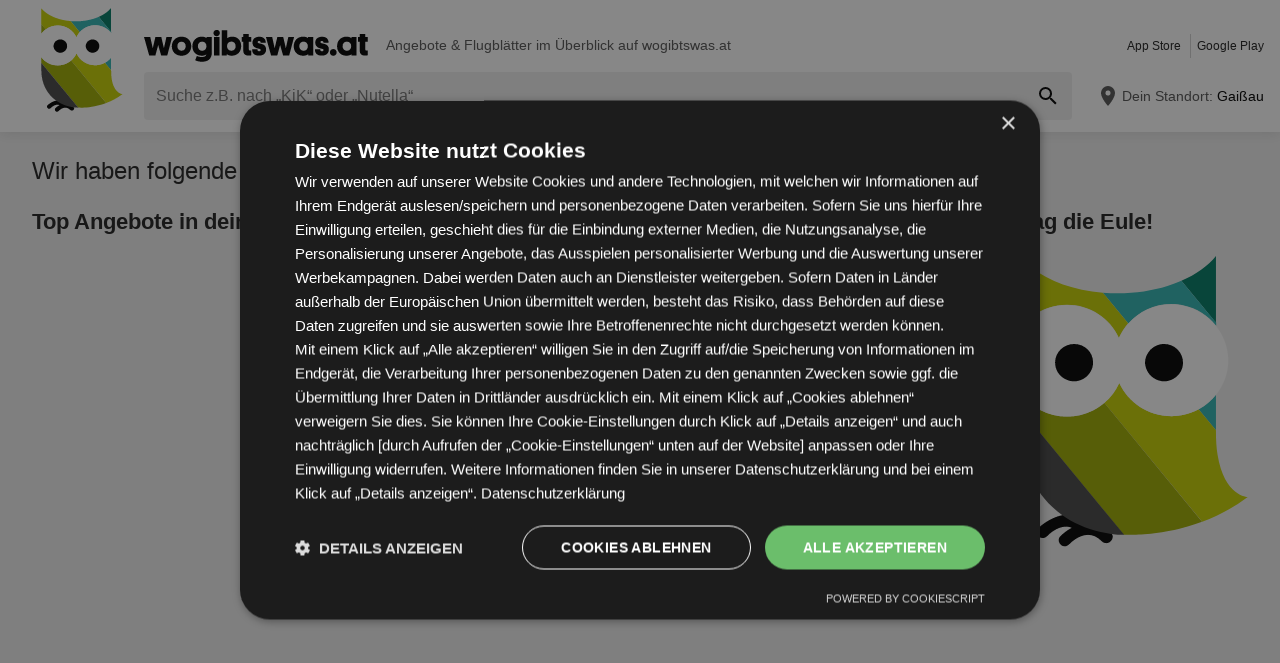

--- FILE ---
content_type: text/html; charset=UTF-8
request_url: https://www.wogibtswas.at/b/4894210
body_size: 22963
content:
<!DOCTYPE html>
<html lang="de-AT">
    <head>
        <meta charset="utf-8">
        <meta name="viewport" content="width=device-width,minimum-scale=1,initial-scale=1">
        <meta name="description" content="Schaue dir andere Angebote an oder benutze unsere Suchfunktion">

        
        
        <meta property="og:title" content="Wir haben folgende Inhalte für dich gefunden - wogibtswas.at" />
        <meta property="og:description" content="Schaue dir andere Angebote an oder benutze unsere Suchfunktion" />
        <meta property="og:url" content="https://www.wogibtswas.at/b/4894210" />
        <meta property="og:type" content="website" />
        <meta property="og:image" content="https://www.wogibtswas.at/build/wogibtswas-at/favicon-512x512.e46d6e20.png" />

        
                                                <meta name="google-site-verification" content="2ehhwuoeloromLdXrPgh_dQXkXo8XA4qW8qjuWRwnfA">
                            <meta name="google-site-verification" content="O8SKO-R0fX4gx1jDSMsjkcX2DxKDGtiDnncM4JOP_Z8">
                            <meta name="google-site-verification" content="BBQoYohpDpgPa5XDOyP1usmP_t7UeLm5vCG37ihs3So">
                    
        
        <title>Wir haben folgende Inhalte für dich gefunden - wogibtswas.at</title>
            <style>.button-carousel span,.button-close span,.button-to-top span,.link-arrow-right span,.text-auto-location,.text-badge-discount small,.text-energy-label small{clip:rect(0,0,0,0);border:0;height:1px;margin:-1px;overflow:hidden;padding:0;position:absolute;white-space:nowrap;width:1px}.button-ghost:disabled,.has-button-ghost>a:disabled,:root .button-default:disabled,:root .button-newsletter:disabled,:root .text-tile-out:disabled{filter:grayscale(.3) contrast(.5) brightness(1.3);opacity:.8}.has-active-location .form-location:after,.header .form-location{box-shadow:0 0 .75em rgba(33,33,33,.2)}.box-note,.component-suggestions ul,.wrapper-header-nav{box-shadow:0 .125em .75em rgba(33,33,33,.1)}.component-david .box-offers-popular .list-slider>li .link-slider,.list-slider.has-custom-style a{box-shadow:0 .25rem .375rem rgba(33,33,33,.2)}.component-david .box-offers-popular .list-slider>li .link-slider:hover,.list-slider.has-custom-style a:hover{box-shadow:0 .375rem .375rem rgba(33,33,33,.3)}.button-location:hover .text-location{box-shadow:0 1px #007a64}.button-ghost.is-small,.has-button-ghost>a.is-small,:root .button-default.is-small,:root .button-newsletter.is-small,:root .text-tile-out.is-small{font-size:.75em;padding-bottom:.5em;padding-top:.5em}.button-ghost.is-small path,.has-button-ghost>a.is-small path,:root .button-default.is-small path,:root .button-newsletter.is-small path,:root .text-tile-out.is-small path{transform:scale(.8);transform-origin:50% 50%}.button-ghost,.has-button-ghost>a,:root .button-default,:root .button-newsletter,:root .text-tile-out{align-items:center;border-radius:.25em;box-sizing:border-box;cursor:pointer;display:inline-flex;font-weight:600;justify-content:center;line-height:1.25em;min-height:2.5em;min-width:2.5em;padding:.625em .75em;text-align:center;text-transform:uppercase;transition:background .15s,color .15s,border .15s,box-shadow .15s,opacity .15s,transform .15s}.button-ghost:hover svg,.has-button-ghost>a:hover svg,:root .button-default:hover svg,:root .button-newsletter:hover svg,:root .text-tile-out:hover svg{transform:translateX(.125em)}.button-ghost.is-one-line,.has-button-ghost>a.is-one-line,:root .button-default.is-one-line,:root .button-newsletter.is-one-line,:root .text-tile-out.is-one-line{max-width:100%;overflow:hidden;white-space:nowrap}.button-ghost.is-one-line span,.has-button-ghost>a.is-one-line span,:root .button-default.is-one-line span,:root .button-newsletter.is-one-line span,:root .text-tile-out.is-one-line span{overflow:hidden;text-overflow:ellipsis}.button-ghost.is-only-icon,.has-button-ghost>a.is-only-icon,:root .button-default.is-only-icon,:root .button-newsletter.is-only-icon,:root .text-tile-out.is-only-icon{border-radius:50%;padding:.625em}.button-ghost.is-only-icon svg,.has-button-ghost>a.is-only-icon svg,:root .button-default.is-only-icon svg,:root .button-newsletter.is-only-icon svg,:root .text-tile-out.is-only-icon svg{margin:-.5rem}.button-ghost.has-animation-rotate:hover svg,.has-button-ghost>a.has-animation-rotate:hover svg,:root .button-default.has-animation-rotate:hover svg,:root .button-newsletter.has-animation-rotate:hover svg,:root .text-tile-out.has-animation-rotate:hover svg{transform:rotate(1turn);transition-duration:.5s}.button-ghost span,.has-button-ghost>a span,:root .button-default span,:root .button-newsletter span,:root .text-tile-out span{font-size:.875em;font-weight:600;margin:0 .5em;pointer-events:none}.button-ghost svg,.has-button-ghost>a svg,:root .button-default svg,:root .button-newsletter svg,:root .text-tile-out svg{flex-shrink:0;margin:-.5rem 0;pointer-events:none;transition:transform .15s .05s}:root .button-default,:root .button-newsletter,:root .text-tile-out{background:#007a64;box-shadow:0 .125em .25em rgba(33,33,33,.3);color:#fff}:root .button-default:hover,:root .button-newsletter:hover,:root .text-tile-out:hover{background:#00614f;box-shadow:0 .125em .25em rgba(33,33,33,.5);color:#fff}:root .button-default:active,:root .button-default:focus,:root .button-newsletter:active,:root .button-newsletter:focus,:root .text-tile-out:active,:root .text-tile-out:focus{box-shadow:0 .125em .08em rgba(33,33,33,.3)}:root .button-default.has-gradient,:root .button-newsletter.has-gradient,:root .text-tile-out.has-gradient{overflow:hidden;padding-right:4.5em;position:relative}:root .button-default.has-gradient:hover span,:root .button-newsletter.has-gradient:hover span,:root .text-tile-out.has-gradient:hover span{text-shadow:1px 1px #00614f}:root .button-default.has-gradient:hover em:before,:root .button-newsletter.has-gradient:hover em:before,:root .text-tile-out.has-gradient:hover em:before{transform:var(--newsletter-transform) translate(1.625em,1.625em)}:root .button-default.has-gradient:hover svg,:root .button-newsletter.has-gradient:hover svg,:root .text-tile-out.has-gradient:hover svg{transform:translate(-.5em,.125em)}:root .button-default.has-gradient.is-small,:root .button-newsletter.has-gradient.is-small,:root .text-tile-out.has-gradient.is-small{border:.25em solid #007a64;border-radius:10em}:root .button-default.has-gradient.is-small:hover,:root .button-newsletter.has-gradient.is-small:hover,:root .text-tile-out.has-gradient.is-small:hover{border-color:#00614f}:root .button-default.has-gradient:not(.is-small),:root .button-newsletter.has-gradient:not(.is-small),:root .text-tile-out.has-gradient:not(.is-small){min-height:3rem}:root .button-default.has-gradient span,:root .button-newsletter.has-gradient span,:root .text-tile-out.has-gradient span{-webkit-box-orient:vertical;-webkit-line-clamp:3;display:-webkit-box;max-height:4em;overflow:hidden;text-shadow:1px 1px #007a64;transition:text-shadow .15s;word-break:break-word;z-index:1}:root .button-default.has-gradient em,:root .button-newsletter.has-gradient em,:root .text-tile-out.has-gradient em{align-items:center;bottom:0;display:flex;padding:0 .75em;position:absolute;right:0;top:0}:root .button-default.has-gradient em:before,:root .button-newsletter.has-gradient em:before,:root .text-tile-out.has-gradient em:before{background:#c7d100;border-top:.125em solid #9fad00;content:"";height:5em;left:0;position:absolute;right:0;transform:var(--newsletter-transform) translate(1.75em,1.75em);transform-origin:100% 50%;transition:transform var(--newsletter-transition),background .15s,box-shadow var(--newsletter-transition)}:root .button-default.has-gradient svg,:root .button-newsletter.has-gradient svg,:root .text-tile-out.has-gradient svg{height:2em;transform:translateY(.125em);transition:transform var(--newsletter-transition) .15s;width:2em}:root .button-default.has-gradient path,:root .button-newsletter.has-gradient path,:root .text-tile-out.has-gradient path{fill:#00614f}:root .button-default path,:root .button-newsletter path,:root .text-tile-out path{fill:#fff}.button-ghost,.has-button-ghost>a{box-shadow:0 .125em .25em rgba(33,33,33,.3),inset 0 0 0 .125rem #007a64;color:#007a64}.button-ghost:hover,.has-button-ghost>a:hover{box-shadow:0 .125em .25em rgba(33,33,33,.5),inset 0 0 0 .125rem #00614f;color:#00614f}.button-ghost:hover path,.has-button-ghost>a:hover path{fill:#00614f}.button-ghost:active,.button-ghost:focus,.has-button-ghost>a:active,.has-button-ghost>a:focus{background:rgba(0,122,100,.1);box-shadow:0 .125em .08em rgba(33,33,33,.3),inset 0 0 0 .125rem #00614f}.button-ghost.is-one-line,.has-button-ghost>a.is-one-line{border-radius:2em}.button-ghost path,.has-button-ghost>a path{fill:#007a64}.button-close,.link-close{background:#fff;border-radius:50%;box-shadow:0 .125em .25em rgba(33,33,33,.3);cursor:pointer;position:absolute;transition:box-shadow .15s}.button-close svg,.link-close svg{display:block;height:2em;transform:scale(.75);width:2em}.button-close path,.link-close path{fill:#545454}.button-close:hover,.link-close:hover{box-shadow:0 .125em .25em rgba(33,33,33,.5)}.button-close:hover path,.link-close:hover path{fill:#212121}.button-close:active,.button-close:focus,.link-close:active,.link-close:focus{box-shadow:0 .125em .08em rgba(33,33,33,.3)}.text-slider .text-tile-out,.text-tile-out{background:#00614f;bottom:0;left:0;line-height:1.125em;opacity:0;position:absolute;right:0;text-transform:none;top:0}.list-slider.has-custom-style .link-tile-out .text-tile-out{border-radius:0 0 .25em .25em;box-shadow:none;display:flex;font-size:.75rem;line-height:1.375rem;min-height:auto;padding:.125em .5em}.list-slider.has-custom-style .link-tile-out .text-tile-out span{overflow:hidden;text-overflow:ellipsis;white-space:nowrap}.form-search .field-default,.set-localization-address .field-default{background:#fff;border-radius:.25em;height:2.5em;padding:.625em .75em}.wrapper-offer-related-links .link-offer-related{color:#00614f;text-decoration:underline}.wrapper-offer-related-links .link-offer-related:hover{color:#007a64;-webkit-text-decoration-color:#d1d1d1;text-decoration-color:#d1d1d1}.box-note a,.list-hero span,.text-note a{display:inline-block;padding-left:1em;position:relative}.box-note a:before,.list-hero span:before,.text-note a:before{color:#007a64;content:"\203A";font-size:1.5em;left:0;position:absolute;top:-.075em}.title-tertiary{color:#212121;display:block;font-size:1.125em;font-weight:600;line-height:1.25em;padding:.25em 0}.has-active-location .button-auto-localization.is-loading:after,.list-localization.is-loading:after{animation:rotate-right .5s ease infinite,fade-in .5s ease-out forwards;border:.25rem solid #ababab;border-radius:50%;border-top-color:#007a64;content:"";height:1.5em;left:50%;margin:-1em 0 0 -1em;opacity:0;position:absolute;top:50%;width:1.5em;z-index:10}.component-david .box-offers-popular .list-slider>li .link-slider,.list-slider.has-custom-style a{background:#fff;border-radius:.25em}@keyframes fade-in{0%{opacity:0;visibility:hidden}to{opacity:1;visibility:visible}}@keyframes rotate-right{0%{transform:rotate(0)}to{transform:rotate(1turn)}}@keyframes shake{0%{transform:translateX(0)}3%{transform:translateX(-.375em)}9%{transform:translateX(.375em)}15%{transform:translateX(-.175em)}22%{transform:translateX(.125em)}25%{transform:translateX(0)}}@keyframes warning{0%{background:#ffecd6;box-shadow:0 0 0 .25em #ffecd6}to{background:transparent;box-shadow:0 0 0 .25em transparent}}@keyframes success{0%{background:#dff6e2;box-shadow:0 0 0 .25em #dff6e2}to{background:transparent;box-shadow:0 0 0 .25em transparent}}@keyframes david-cat-nose{0%{transform:scale(1)}1%{transform:scale(1.2)}2%{transform:scale(1)}3%{transform:scale(1.1)}8%{transform:scale(1)}}@keyframes david-cat-pupil-left{0%{transform:translate(0)}1%{transform:translate(.05em,-.25em)}5%{transform:translate(.05em,-.25em)}7%{transform:translate(0)}}@keyframes david-cat-pupil-right{0%{transform:translate(0)}1%{transform:translate(-.05em,-.25em)}5%{transform:translate(-.05em,-.25em)}7%{transform:translate(0)}}@keyframes david-owl-eye{0%{transform:scaleY(1)}1%{transform:scaleY(.1)}2%{transform:scaleY(1)}3%{transform:scaleY(.1)}8%{transform:scaleY(1)}}@keyframes david-owl-foot{0%{transform:rotate(0)}1%{transform:rotate(5deg)}2%{transform:rotate(0)}}@keyframes david-jump{0%{transform:scale(1) translateY(0)}1%{transform:scaleX(.9) translateY(-1em)}2%{transform:scale(.8,1.1) translateY(-1.25em)}3%{transform:scale(1) translateY(-.5em)}4%{transform:scale(1.2,.9) translateY(.25em)}10%{transform:scale(1) translateY(0)}}html{-webkit-text-size-adjust:100%}blockquote,body,dd,dl,fieldset,figure,h1,h2,h3,h4,h5,h6,ol,p,ul{margin:0}button,fieldset,legend,ol,ul{padding:0}ol,ul{list-style-type:none}table{border-collapse:collapse}td,th{text-align:left}a{box-sizing:border-box;color:inherit}a,ins{text-decoration:none}button{background:transparent;cursor:pointer}button,input,select,textarea{background:transparent;box-sizing:border-box;font-family:inherit;font-size:1rem;padding:0}button,fieldset,img,input,textarea{-webkit-appearance:none;border:0;border-radius:0}select{border:0;border-radius:0}img:not(.image-discover){height:auto}input{line-height:1em}button::-moz-focus-inner,input[type=button]::-moz-focus-inner,input[type=reset]::-moz-focus-inner,input[type=submit]::-moz-focus-inner{border:0}:focus{outline:0}input:invalid,select:invalid,textarea:invalid{box-shadow:none}button[disabled],input[disabled],input[readonly]{pointer-events:none}input[type=search]::-ms-clear{display:none}input[type=search],input[type=search]::-webkit-search-cancel-button,input[type=search]::-webkit-search-decoration{-webkit-appearance:none}audio,img,video{max-width:100%}address,em{font-style:normal}body{color:#212121;font-family:-apple-system,BlinkMacSystemFont,Segoe UI,Roboto,Oxygen-Sans,Ubuntu,Cantarell,Helvetica Neue,sans-serif;font-size:1em;line-height:1.5em}a{transition:color .15s,-webkit-text-decoration .15s;transition:color .15s,text-decoration .15s;transition:color .15s,text-decoration .15s,-webkit-text-decoration .15s}a[href]:hover{color:#00614f}b,h1,h2,h3,h4,h5,h6,strong{font-weight:600}.title-primary{font-size:1.25em;line-height:1.25em;margin-bottom:.5em;overflow:hidden;text-overflow:ellipsis}.title-primary a{color:#007a64}.title-primary a:hover{color:#00614f}.title-secondary{display:block;font-size:1.125em;font-weight:600;padding-bottom:.5em}.title-secondary a{text-decoration:underline}.title-quaternary{display:block;font-size:1em;font-weight:600;margin:.75em 0 .5em}.wrapper-title-tertiary{align-items:flex-end;display:flex;margin-bottom:1em}.text-small{font-size:.875em}.text-unit-price{color:#757575;font-size:.875rem;font-weight:500}body,html{height:100%}body{background:#f0f0f0;position:relative}path{transition:fill .15s}.wrapper-content{position:relative}.main{display:block}body:not(.is-layout-related) .main{position:relative}.is-layout-standalone{align-items:center;background:#fff;box-sizing:border-box;display:flex;flex-direction:column;height:100vh;justify-content:center;padding:1em;width:100vw}.wrapper-wide{padding:1em 1em 3em}.wrapper-wide section~section{margin-top:2em}.component-off-screen-trigger{height:.125em;position:absolute;top:calc(100vh + 5em);width:.125em}.button-to-top{background:#212121;border-radius:50%;bottom:1em;box-shadow:0 .125em .25em rgba(33,33,33,.3);opacity:0;padding:.5em;position:fixed;right:1.5em;transition:opacity .5s,visibility .1s,background .15s;visibility:hidden;z-index:100}.button-to-top:hover{background:#007a64}.is-to-top-visible .button-to-top{opacity:1;visibility:visible}.button-to-top svg{display:block;transform:rotate(90deg)}.button-to-top path{fill:#fff}.has-linear-gradient{background:linear-gradient(135deg,#bfd9d8,#bfd9d8 20%,#cce0e0 0,#cce0e0 45%,#d5d6c2 0,#d5d6c2 70%,#cbccb3 0,#cbccb3)}:root:root:root .is-hidden{display:none;visibility:hidden}.is-centered{text-align:center}:root:root:root .has-mt-small{margin-top:1rem}:root:root:root .has-mt-medium{margin-top:2rem}:root:root:root .has-mt-large{margin-top:3rem}:root:root:root .has-mb-small{margin-bottom:1rem}:root:root:root .has-mb-medium{margin-bottom:2rem}:root:root:root .has-mb-large{margin-bottom:3rem}.main>[class^=title-]:not(:first-child){margin-top:3em}:root:root:root .has-mt-responsive{margin-top:1.5rem}:root .is-expired{color:#757575}:root .is-expired .text-badge-offer,:root .is-expired.image-brochure{filter:grayscale(100%);opacity:.5}:root .is-expired>*{color:inherit}:root .is-expired>:hover{box-shadow:unset}:root .is-expired>* *,:root .is-expired>* a{color:inherit}:root .is-expired>* :hover,:root .is-expired>* a:hover{box-shadow:unset;color:inherit}:root .is-expired>* .box-offer-additional *{border-color:inherit}:root .is-expired .component-gallery img{filter:grayscale(100%);opacity:.5}:root .is-expired .caption-gallery span{background:#e6e6e6;pointer-events:none}:root .is-expired .text-badge-discount path{fill:#e6e6e6}:root .is-expired .text-energy-label{filter:saturate(0)}:root .is-expired [class*=button-],:root .is-expired [class*=button-]:hover{color:#fff}.is-page-expired{filter:grayscale(1)}.box-brochures-popular{min-height:20.125em}.box-products-related.is-loading{min-height:222em}.box-product-description{margin-bottom:1em;min-height:1.5em}.component-list-grid{container-type:inline-size}@container (min-width: 35em){:root .list-grid{grid-template-columns:repeat(3,minmax(0,1fr))}}@container (min-width: 50em){:root .list-grid{grid-template-columns:repeat(4,minmax(0,1fr))}}@container (min-width: 62.5em){:root .list-grid{grid-template-columns:repeat(6,minmax(0,1fr))}}.component-david{display:grid;margin-top:1rem}.component-david .box-offers-popular.has-items-2 .list-slider,.component-david .box-offers-popular.has-items-4 .list-slider{grid-template-columns:repeat(2,minmax(0,1fr))}.component-david .box-offers-popular .list-slider{grid-gap:1em;display:grid}.component-david .box-offers-popular .list-slider>li{padding:unset;text-align:center}.component-david .box-offers-popular .list-slider>li .component-gallery,.component-david .box-offers-popular .list-slider>li .text-slider{background:unset;max-width:unset}.component-david .box-offers-popular .list-slider>li .link-slider{background:#fff;margin-bottom:.5em;width:unset}.link-david svg{display:block;height:auto;max-width:100%;width:15em}.link-david svg:hover{animation:david-jump 6s forwards}.link-david .shape-logo-iris{animation:david-owl-eye 10s 2s infinite;transform-origin:0 2.875em}.link-david .shape-logo-foot{animation:david-owl-foot 20s 1s infinite;transform-origin:70% 60%}.shape-david-nose{animation:david-cat-nose 10s 2s infinite;transform-origin:58px 40px}.shape-david-pupil.is-left{animation:david-cat-pupil-left 10s 3s infinite}.shape-david-pupil.is-right{animation:david-cat-pupil-right 10s 3s infinite}.shape-david-face-element{fill:#d1d1d1}.shape-david-body{fill:#212121}.shape-david-eye{fill:#fff}.shape-david-pupil{fill:#212121}.shape-logo-app-store-elements,.shape-logo-google-play-text{fill:#fff}.wrapper-icons-app{display:flex}.wrapper-icons-app a{position:relative;transition:transform .15s}.wrapper-icons-app a:hover{transform:translateY(-.125em)}.wrapper-icons-app a:hover:before{transform:translateY(1.25em)}.wrapper-icons-app a:before{background:#212121;content:"";filter:blur(.375em);height:.25em;left:.25em;position:absolute;right:.25em;top:50%;transition:transform .15s}.wrapper-icons-app a+a{margin-left:.75em}.wrapper-icons-app a svg{display:block;position:relative}.shape-mockup-smartphone-body{fill:#f0f0f0}.shape-mockup-smartphone-screen{fill:hsla(0,0%,75%,.5)}.shape-mockup-smartphone-elements{fill:#d1d1d1}.shape-mockup-smartphone-shine{fill:#fff;opacity:.05}.section-has-carousel{position:relative}.button-carousel{align-items:center;display:flex;justify-content:center;min-width:3em;position:absolute;transition:background .15s;width:3em;z-index:1}.button-carousel:not(.is-small){background:#fff;border-radius:50%;box-shadow:0 .125em .25em rgba(33,33,33,.3);height:auto;min-width:auto;top:calc(50% - 1.5em);transition:box-shadow .15s;width:auto}.button-carousel:not(.is-small) svg{display:block;height:2em;transform:scale(.75);width:2em}.button-carousel:not(.is-small) path{fill:#545454}.button-carousel:not(.is-small):hover{box-shadow:0 .125em .25em rgba(33,33,33,.5)}.button-carousel:not(.is-small):hover path{fill:#212121}.button-carousel:not(.is-small):active,.button-carousel:not(.is-small):focus{box-shadow:0 .125em .08em rgba(33,33,33,.3)}.button-carousel.is-small{background:#fff;bottom:0;top:0}.button-carousel:hover{background:#fff}.button-carousel svg{transform:scale(1.5)}.button-carousel path{fill:#007a64}.button-carousel.is-next{right:0}.section-has-carousel .button-carousel.is-next{right:-.5em}.button-carousel.is-prev{left:0}.section-has-carousel .button-carousel.is-prev{left:-.5em}.button-carousel.is-disabled{pointer-events:none}.button-carousel.is-disabled.is-next svg,.button-carousel.is-disabled.is-prev svg{filter:saturate(0);opacity:.3}.list-slider.has-custom-style{padding:.875em 0;text-align:center;text-transform:uppercase}.list-slider.has-custom-style li{margin-right:1em}.list-slider.has-custom-style a{padding:0 .5em;transition:color .15s,box-shadow .15s}.list-slider.has-custom-style .link-slider{display:flex;flex-direction:column;height:100%;justify-content:center;white-space:nowrap;width:9em}.list-slider.has-custom-style .component-gallery{max-width:none;width:100%}.list-slider.has-custom-style img{margin:auto;max-width:6em}.list-slider.has-custom-style p{color:#757575;font-size:.75em;margin-bottom:.5em;position:relative}.list-slider.has-custom-style .link-tile-out .text-tile-out{position:static}.list-slider.has-custom-style .link-tile-out:hover .text-tile-out{opacity:1}.text-company-slider{-webkit-box-orient:vertical;-webkit-line-clamp:2;word-wrap:anywhere;display:-webkit-box;font-weight:600;line-height:1.25rem;max-width:9em;min-height:2.5em;overflow:hidden;padding-top:1em;white-space:normal}.component-slider{font-size:0;line-height:0;overflow:hidden;position:relative;white-space:nowrap}.wrapper-carousel{position:relative}.list-slider{font-size:1rem;line-height:1.5rem;padding:.5em 0 1em}.list-slider,.list-slider>li{box-sizing:border-box;display:inline-block}.list-slider>li{padding:0 1em 0 0;position:relative;vertical-align:top;white-space:normal}.list-slider>li>.link-slider{background:#fff;border-radius:.25em;display:flex;flex-direction:column;height:100%;position:relative;width:7em}.list-slider>li>.link-slider:hover .text-slider .text-tile-out{opacity:1;transform:translateY(0)}.list-slider>li:last-child{padding-right:0}.list-slider .component-gallery{height:9em;min-height:auto;min-width:auto;padding:.5em}.list-slider .component-gallery .link-gallery{height:100%}.list-slider .component-gallery img{max-height:100%;-o-object-fit:contain;object-fit:contain;width:auto}:root .list-slider .text-energy-label{bottom:auto;top:2.5em}.text-slider{-webkit-box-orient:vertical;-webkit-line-clamp:2;display:-webkit-box;font-size:.875em;font-weight:600;height:2.5em;line-height:1.25em;margin:.5em;max-width:7.125em;overflow:hidden;position:relative}.text-slider .text-tile-out{transform:translateY(1em)}.text-badge-discount,.text-energy-label{color:#fff;display:inline-block;font-size:1.125em;line-height:1.5em;overflow:hidden;padding:0 1.625em 0 .5em;position:relative;text-transform:uppercase}.list-discover .text-badge-discount,.list-discover .text-energy-label{position:absolute;z-index:1}.text-badge-discount span,.text-energy-label span{position:relative}.text-badge-discount>svg,.text-energy-label>svg{bottom:0;height:100%;position:absolute;right:0;top:0;width:auto}.text-badge-discount path{fill:#007a64}:root .text-energy-label{bottom:1em;color:#fff;left:0;max-width:3.75em;padding-right:1.125em;position:absolute;width:auto;z-index:1}:root .text-energy-label[data-href]{cursor:pointer}:root .text-energy-label:not([class*=legacy]){border-left:1px solid #212121;padding-left:1.25em}:root .text-energy-label:not([class*=legacy])>span{text-shadow:1px 0 #212121,0 1px #212121,-1px 0 #212121,0 -1px #212121}:root .text-energy-label:not([class*=legacy])[class*=-plus]{display:none}:root .text-energy-label[class*=legacy]{min-width:3.375em}:root .text-energy-label.is-type-legacy-e,:root .text-energy-label.is-type-legacy-f,:root .text-energy-label.is-type-legacy-g{display:none}:root .text-energy-label span{text-transform:uppercase}:root .text-energy-label.is-type-a path,:root .text-energy-label.is-type-legacy-a-plus-plus-plus path{fill:#02a751}:root .text-energy-label.is-type-b path,:root .text-energy-label.is-type-legacy-a-plus-plus path{fill:#4cbc38}:root .text-energy-label.is-type-c path,:root .text-energy-label.is-type-legacy-a-plus path{fill:#b1db1a}:root .text-energy-label.is-type-d path,:root .text-energy-label.is-type-legacy-a path{fill:#fff200}:root .text-energy-label.is-type-e path,:root .text-energy-label.is-type-legacy-b path{fill:#fab20a}:root .text-energy-label.is-type-f path,:root .text-energy-label.is-type-legacy-c path{fill:#f35c1b}:root .text-energy-label.is-type-g path,:root .text-energy-label.is-type-legacy-d path{fill:#ed1d23}:root:root .shape-energy-label-outline path{fill:#212121}:root:root .text-energy-label-info{background:#fff;bottom:0;color:#212121;display:flex;flex-direction:column;font-size:.4em;justify-content:center;left:0;line-height:1em;position:absolute;text-align:center;top:0}:root:root .text-energy-label-info svg{height:1em;margin:.125em;width:1em}:root:root .text-energy-label-info path{fill:#212121}.list-footer{font-size:.875em;font-weight:600;padding:2em 1em;text-align:center}.list-footer a{display:inline-block;padding:.5em}.list-footer li{display:inline-block;width:48%}.component-gallery{align-items:stretch;background:#fff;border-radius:.25em;box-sizing:border-box;display:flex;justify-content:center;max-width:10em;min-height:10em;min-width:6em;padding:.25em;position:relative;transition:box-shadow .15s}.component-gallery>.link-gallery{align-items:center;display:flex;justify-content:center;width:100%}.component-gallery .text-badge-discount{filter:drop-shadow(.125em .125em .125em hsl(0deg 0% 13%/30%));font-size:.75em;left:0;position:absolute;top:1em}.component-hero{background:#007a64;color:#fff;overflow:hidden;padding:2em}.component-hero .shape-mockup-smartphone{align-self:flex-end;display:block;flex-basis:15em;flex-shrink:0;margin-bottom:-7em;margin-top:2em}.list-hero{line-height:1.25em;max-width:50em}.list-hero li+li{margin-top:.75em}.list-hero span:before{color:#fff;opacity:.5}.title-hero-primary{display:block;flex-basis:100%;font-size:1.75em;font-weight:300;line-height:1.25em;margin-bottom:.5em}.title-hero-primary strong{font-weight:600}.title-hero-secondary{display:block;font-size:1.125em;font-weight:600;margin-bottom:.5em}.component-hero .wrapper-icons-app{margin:1.5em 0 1em}.component-rating svg{display:inline-block;flex-shrink:0;vertical-align:middle}.component-rating svg path{fill:#f08000}.box-rating-app{background:rgba(33,33,33,.2);border-radius:.25em;display:inline-block;margin-top:1em;padding:.5em 1.75em;text-align:center}.caption-rating{display:inline-block;margin-right:.25em;vertical-align:middle}.caption-rating~figcaption{margin-top:1em}.wrapper-rating-stars{display:inline-flex;position:relative;vertical-align:middle}.wrapper-rating-stars .is-active{bottom:0;left:0;overflow:hidden;position:absolute;top:0}.wrapper-rating-stars .is-active path{fill:#f08000}.button-ghost,.has-button-ghost>a{word-break:break-word}.has-button-ghost>a span{overflow:hidden;text-overflow:ellipsis}.link-arrow-right{align-items:center;background:#fff;bottom:0;display:flex;justify-content:center;position:absolute;right:0;top:0;width:2.375em;z-index:1}.link-arrow-right:before{background:linear-gradient(270deg,#fff,hsla(0,0%,100%,0));bottom:0;content:"";position:absolute;right:100%;top:0;width:2em}.link-arrow-right svg{cursor:pointer;height:2em;width:2em}.link-arrow-right path{fill:#30b5b3}.link-close.is-small{transform:scale(.75)}.wrapper-component-pageflip .link-close{right:1vw;top:.5em}.is-layout-discover .wrapper-component-pageflip .link-close{right:2vw}.wrapper-component-pageflip .link-download{bottom:.25em;position:absolute;right:.25em}.wrapper-component-pageflip .link-download:hover svg{transform:translatey(.125em)}.wrapper-component-pageflip .link-download span{max-width:12em;overflow:hidden;text-overflow:ellipsis;white-space:nowrap}.wrapper-offer-related-links{background:#d1d1d1;border-radius:.25em;grid-area:links;padding:.5em}.wrapper-offer-related-links .link-offer-related{display:inline-block;font-size:1em;font-weight:600;margin:0 .5em .25em;padding:.25em 0}.component-link-masked{cursor:pointer}.button-close{right:1em;top:1em;z-index:30}:root .button-close+[class*=title-]{padding-right:2.5em}.shape-logo-badge{height:2.5em;width:3em}.shape-logo-badge.is-inactive{filter:grayscale(1);opacity:.5}.shape-logo-wording{height:2em;width:7em}.wrapper-navigation-industry{background:#fff;padding:0 3em;position:relative}.wrapper-navigation-industry:after{background:linear-gradient(270deg,#fff,hsla(0,0%,100%,0));bottom:0;content:"";position:absolute;right:3em;top:0;width:3em}.navigation-industry{scroll-behavior:smooth;-webkit-user-select:none;-moz-user-select:none;-ms-user-select:none;user-select:none}.navigation-industry .list-slider>li{display:inline-flex}.navigation-industry .list-slider>li:last-child{padding-right:3em}.navigation-industry .list-slider>li>.link-slider,.navigation-industry .list-slider>li>div{align-items:center;display:inline-flex;flex-direction:row;flex-shrink:0;padding:0 .25em;width:auto}.navigation-industry .list-slider>li>.link-slider.is-active,.navigation-industry .list-slider>li>.link-slider:hover,.navigation-industry .list-slider>li>div.is-active,.navigation-industry .list-slider>li>div:hover{color:#9fad00}.navigation-industry .list-slider>li>.link-slider.is-active svg,.navigation-industry .list-slider>li>.link-slider:hover svg,.navigation-industry .list-slider>li>div.is-active svg,.navigation-industry .list-slider>li>div:hover svg{background:#9fad00}.navigation-industry span{font-size:.875em;overflow:hidden;text-overflow:ellipsis}.navigation-industry svg{background:#007a64;border-radius:50%;flex-shrink:0;height:1.125em;margin-right:.375em;padding:.375em;transition:transform .15s ease-in-out,background .15s ease-in-out;width:1.125em}.navigation-industry path{fill:#fff}.button-location,.button-search{display:flex;justify-content:center}.header{margin-bottom:.5em;position:relative;z-index:200}.header a:hover{color:#00614f}.wrapper-header-nav{background:#fff;padding-bottom:.25em}body:not(.is-layout-home) .wrapper-header-nav{margin-bottom:.5em}.wrapper-form-header{align-items:stretch;display:flex}.wrapper-form-header>.shape-icon-magnify{display:none}.link-logo{display:inline-block;margin:.5em 0;position:relative}.link-logo svg{vertical-align:middle}.link-logo svg,.list-apps li{display:inline-block}.list-apps li+li{border-left:1px solid #d1d1d1;margin-left:.5em;padding-left:.5em}.form-search{border-radius:.25em;display:flex;flex:1;position:relative}.form-search .field-default{background:unset;flex:1;height:3em;width:100%}.button-search{align-items:center;display:flex;justify-content:center}.button-search:hover path{fill:#00614f}.button-search span{display:none}.button-search path{transition:fill .15s}.text-top-bar{color:#545454;flex-grow:1;font-size:.875em;line-height:1.375em;margin:0 1.25em .625em}.header .form-location{background:#fff;border-radius:.25em;display:grid;font-size:.875em;grid-template-areas:"auto-location current-location-headline" "auto-location current-location-text" "input input" "dropdown dropdown";grid-template-columns:auto 1fr;opacity:0;padding:1em;position:absolute;right:0;text-align:left;top:calc(100% + 1px);visibility:hidden;width:19.5em}.header .form-location:after,.header .form-location:before{bottom:100%;content:"";display:none;height:1.5em;position:absolute;right:1.5em;transform:rotate(45deg) translateX(.875em);transform-origin:0 0;width:1.5em}.header .form-location:after{z-index:-1}.header .form-location:before{background:#fff}.header .form-location>span{line-height:1.5em}.has-active-location .form-location:after{transition:box-shadow 1s .2s}.set-localization-address .field-default{background:#f0f0f0;margin-top:.25em;width:100%}.header .set-localization-address{grid-area:input;margin-top:1em}.button-location{align-items:center;font-size:.875em}.button-location svg{margin-right:.125em}:root .button-auto-localization{grid-area:auto-location;margin-right:1.5em;padding:.625em;position:relative}.no-permissions-api :root .button-auto-localization{display:none}:root .button-auto-localization:hover svg{transform:translate(0)}.headline-current-location{word-wrap:break-word;display:block;font-size:1em;font-weight:400;grid-area:current-location-headline;overflow:hidden}.text-location{display:block;max-width:20em;overflow:hidden;text-overflow:ellipsis;transition:box-shadow .15s;white-space:nowrap}.text-location span{color:#545454}.text-current-location{font-weight:600;grid-area:current-location-text}.header .box-location{display:flex}.header .box-location path{transition:fill .15s}.box-current-location{font-size:.875em;height:2em;transition:opacity .25s}.has-active-location .box-current-location{opacity:0}.box-current-location p{align-items:center;border-radius:.25em;cursor:pointer;display:flex;justify-content:flex-end}.box-current-location p span,.box-current-location p strong{display:inline-block;max-width:45%;overflow:hidden;text-overflow:ellipsis;white-space:nowrap}.box-current-location p strong{margin-left:.25em}.box-current-location p:hover{color:#00614f}.list-localization{grid-area:dropdown;position:relative}.list-localization li{line-height:1.5em;padding:.75em}.list-localization li+li{border-top:1px solid #e6e6e6}.list-localization .is-hover,.list-localization li:hover:not(.no-results-text){background:#007a64;border-color:#007a64;box-shadow:0 1px 0 #007a64;color:#fff;cursor:pointer;position:relative;z-index:1}.list-localization.is-loading:before{background:#fff;bottom:0;content:"";left:0;opacity:.95;position:absolute;right:0;top:0;z-index:5}.has-active-location .component-backdrop-header,.has-active-location .form-location{opacity:1;transition:opacity .15s .05s;visibility:visible}.has-active-location .button-auto-localization.is-loading:after{border-color:#fff hsla(0,0%,100%,.2) hsla(0,0%,100%,.2);height:1em;margin:-.75em 0 0 -.75em;width:1em}.has-active-location .button-auto-localization.is-loading svg{opacity:0}.has-active-location .button-auto-localization.is-blocked{filter:saturate(0);opacity:.5;pointer-events:none}.component-suggestions .wrapper-image-suggestion,.component-suggestions svg{flex-shrink:0;margin-right:.5em;width:2.5em}.component-suggestions .is-active a,.component-suggestions a:hover{background:#007a64;color:#fff}.component-suggestions .is-active a path,.component-suggestions a:hover path{fill:#fff}.component-suggestions .is-active a .text-suggestion span,.component-suggestions a:hover .text-suggestion span{color:#fff}.component-suggestions{background:#fff;border-radius:.25em;left:-1px;position:absolute;right:-1px;top:100%}.component-suggestions ul{border-radius:.25em}.component-suggestions .is-suggestion+.is-brochure,.component-suggestions .is-suggestion+.is-company{border-top:1px dashed #e6e6e6;margin-top:.5em;padding-top:.5em}.component-suggestions a{align-items:center;display:flex;line-height:1.25em;padding:.25em .5em;transition:background .15s,color .15s}.component-suggestions .text-suggestion span{color:#ababab;display:block;font-size:.875em;margin-bottom:.5em;transition:color .15s}.component-suggestions .wrapper-image-suggestion{align-items:center;background:#fff;border-radius:.125em;box-sizing:border-box;display:flex;height:3em;justify-content:center;padding:0 .125em}.component-suggestions svg{height:1.25em}.component-suggestions path{fill:#ababab}.box-note,.text-note{color:#fff;display:flex;font-size:.875em;line-height:1.375em;overflow:hidden;padding:.5em .75em;position:relative}.box-note.is-prominent,.text-note.is-prominent{border-radius:.25em;font-size:1.125em;margin-bottom:1em;padding:.5em}.box-note a,.text-note a{font-weight:600;margin:.25em 0;max-width:100%;text-decoration:underline;text-overflow:ellipsis}.box-note a:before,.text-note a:before{color:#fff;left:0}.box-note a:hover,.text-note a:hover{color:#fff;-webkit-text-decoration-color:transparent;text-decoration-color:transparent}.box-note svg,.text-note svg{border-radius:50%;display:none;flex-shrink:0;padding:.25em}.box-note svg path,.text-note svg path{fill:#fff}.box-note svg+.component-note-content,.text-note svg+.component-note-content{display:block}.box-note.is-box-error a:before,.box-note.is-error a:before,.text-note.is-box-error a:before,.text-note.is-error a:before{color:#d62700;transition:color .15s}.box-note.is-box-error a:hover,.box-note.is-box-error a:hover:before,.box-note.is-error a:hover,.box-note.is-error a:hover:before,.text-note.is-box-error a:hover,.text-note.is-box-error a:hover:before,.text-note.is-error a:hover,.text-note.is-error a:hover:before{color:#ff6542}.box-note.is-box-error svg,.box-note.is-error svg,.text-note.is-box-error svg,.text-note.is-error svg{background:#d62700}.box-note.is-box-warning a:before,.box-note.is-warning a:before,.text-note.is-box-warning a:before,.text-note.is-warning a:before{color:#995200;transition:color .15s}.box-note.is-box-warning a:hover,.box-note.is-box-warning a:hover:before,.box-note.is-warning a:hover,.box-note.is-warning a:hover:before,.text-note.is-box-warning a:hover,.text-note.is-box-warning a:hover:before,.text-note.is-warning a:hover,.text-note.is-warning a:hover:before{color:#f08000}.box-note.is-box-warning svg,.box-note.is-warning svg,.text-note.is-box-warning svg,.text-note.is-warning svg{background:#995200}.box-note.is-box-success a:before,.box-note.is-success a:before,.text-note.is-box-success a:before,.text-note.is-success a:before{color:#237b2f;transition:color .15s}.box-note.is-box-success a:hover,.box-note.is-box-success a:hover:before,.box-note.is-success a:hover,.box-note.is-success a:hover:before,.text-note.is-box-success a:hover,.text-note.is-box-success a:hover:before,.text-note.is-success a:hover,.text-note.is-success a:hover:before{color:#31af42}.box-note.is-box-success svg,.box-note.is-success svg,.text-note.is-box-success svg,.text-note.is-success svg{background:#237b2f}.box-note{background:#545454;border:.125em solid #545454;border-radius:.25em}.box-note.is-box-error{background:#ffeeeb;border-color:#d62700;color:#d62700}.box-note.is-box-warning{border-colorcolor:#995200;background:#ffecd6;color:#995200}.box-note.is-box-success{border-colorcolor:#237b2f;background:#dff6e2;color:#237b2f}.text-note.is-prominent{border:.125em solid}.icon-note.is-large{height:3em;width:3em}.icon-note.is-centered{display:block;margin-left:auto;margin-right:auto}.icon-note+.text-note{margin-top:1em}.icon-note.is-icon-warning{color:#995200}.is-success{color:#237b2f}.is-success.is-prominent{background:#dff6e2}.is-warning{color:#995200}.is-warning.is-prominent{background:#ffecd6}.is-error{color:#d62700}.is-error.is-prominent{background:#ffeeeb}.text-emphasis{font-size:2.75em;line-height:1em;padding:0 .375em}.box-note-has-animation{display:none}.box-note-has-animation.is-animation-success{animation:success 3s forwards}.main>.box-note{margin-bottom:2em}.form-location .box-note{margin-top:1em}.shape-logo-body-1{fill:#007a64}.shape-logo-body-2{fill:#30b5b3}.shape-logo-body-3{fill:#c7d100}.shape-logo-body-4{fill:#9fad00}.shape-logo-body-5{fill:#474747}.shape-logo-eyes{fill:#fff}.wrapper-carousel.has-linear-gradient{background:linear-gradient(135deg,#007a64,#007a64 20%,#30b5b3 0,#30b5b3 45%,#c7d100 0,#c7d100 70%,#9fad00 0,#9fad00)}.has-linear-gradient-variant{background:linear-gradient(-45deg,#9fad00 2em,#c7d100 0,#c7d100 4em,#30b5b3 0,#30b5b3 6em,#007a64 0);text-shadow:1px 1px #007a64}:root .shape-logo-wording{width:14em}.shape-david-magnifier{fill:#30b5b3}@media (min-width:22.5em){.title-tertiary{font-size:1.375em}}@media (min-width:35em){:root .is-mobile-mini{display:none}:root:root:root .has-mt-responsive{margin-top:3rem}.component-david .box-offers-popular.has-items-4 .list-slider{grid-template-columns:repeat(4,minmax(0,1fr))}.list-footer li{width:30%}.component-gallery .text-badge-discount{font-size:.875em}.box-note.is-prominent,.text-note.is-prominent{align-items:center;display:flex;margin-bottom:2em}.box-note,.text-note{font-size:1em;padding:.625em 1em}.box-note svg,.text-note svg{display:block}.box-note svg+.component-note-content,.text-note svg+.component-note-content{margin-left:1.125em;margin-top:.375em}}@media (min-width:35em) and (max-width:49.999em){.wrapper-component-pageflip .link-download{bottom:.75em;font-size:.75em}}@media (min-width:50em){.button-close,.link-close{font-size:1.375em}.title-primary{font-size:1.5em}.title-secondary{font-size:1.25em}.title-quaternary{font-size:1.125em}.content{display:flex}.content .main{flex-basis:65%;flex-shrink:0;max-width:65%}.content .aside{flex-grow:1;margin-left:5%;width:30%}.wrapper-content{padding:1.5em}.is-layout-discover .button-to-top{opacity:1;visibility:visible}.is-layout-discover:not(.is-layout-awin) .button-to-top{bottom:1em;right:11em}.is-mobile-small{display:none}.component-david{grid-gap:2em;grid-template-columns:auto 17em}.component-david .wrapper-box-david{border-left:.125em solid #d1d1d1;padding-left:2em}.button-carousel:not(.is-small){font-size:1.375em}.list-slider>li>.link-slider{width:9em}.list-slider .component-gallery{height:11em}.text-slider{max-width:9.25em}.list-footer li{width:auto}.list-footer li+li{margin-left:1em}.component-hero>.wrapper{display:flex;flex-wrap:wrap;justify-content:space-between;max-width:100%}.box-hero-info{flex-basis:calc(100% - 17em);margin-right:2em}.title-hero-primary{font-size:2.25em}.link-close.is-small{transform:scale(.625)}.wrapper-component-pageflip .link-download span{max-width:16em}.shape-logo-badge{height:6.5em;width:8em}.shape-logo-wording{height:3em;width:10em}.header .shape-logo-badge{left:0;position:absolute;top:0}.wrapper-top-header{align-items:flex-end;display:flex}.wrapper-form-header{align-items:center;flex-basis:100%;margin:.5em 0;text-align:left}.has-logo-badge .shape-logo-wording,.has-logo-badge .wrapper-form-header{margin-left:8em}.list-apps{font-size:.75em;margin-bottom:.5em;margin-left:auto;white-space:nowrap}.form-search{background:#f0f0f0;border-radius:.25em}.button-search{width:3em}.header .form-location{top:calc(100% + 1.5em)}.header .form-location:after,.header .form-location:before{display:block}.button-location path{fill:#545454}.header .box-location{height:100%;margin-left:1.5em;position:relative}.box-current-location{display:none}:root .shape-logo-wording{transform:translateY(.875em)}}@media (min-width:62.5em){.is-layout-discover:not(.is-layout-awin) .button-to-top{right:14em}.list-slider>li.active+li+li>.list-compilation>li>a{display:none}}@media (min-width:80em){.wrapper{margin:0 auto;width:78em}}@media (min-width:88em){body:not(.is-layout-discover) .button-to-top{right:50%;transform:translateX(43em)}}@media (max-width:34.999em){:root .is-desktop-mini{display:none}.box-products-related.is-loading{min-height:297.25em}.has-button-ghost{font-size:.75em;padding-bottom:.5em;padding-top:.5em}.has-button-ghost path{transform:scale(.8);transform-origin:50% 50%}.wrapper-component-pageflip .link-download{border-radius:50%;padding:.5em}.wrapper-component-pageflip .link-download span{display:none}.wrapper-offer-related-links{text-align:center}.box-note.is-prominent,.text-note.is-prominent{display:block;text-align:center}.text-emphasis{display:block;margin:0 auto .125em;max-width:50%}}@media (max-width:49.999em){.content .aside{flex-grow:1;margin-top:3em}.wrapper-content{padding:1em}body.is-layout-light .wrapper-full-page{height:calc(100% - 3em)}.is-desktop-small{display:none}.component-david .wrapper-box-offers-popular+.wrapper-box-david{margin-top:4em}.link-david svg{margin:0 auto}.component-hero .shape-mockup-smartphone{margin-left:auto;margin-right:auto}.component-hero{text-align:center}.list-hero{margin:0 auto;max-width:30em}.list-hero span{display:inline;line-height:1.125em}.component-hero .wrapper-icons-app{justify-content:center}.navigation-industry .list-slider{font-size:.875rem}.button-location,.button-search{width:3rem}.header{text-align:center}.wrapper-form-header{background:#f0f0f0;border-radius:.25em;position:relative;z-index:1}.form-search .field-default{border-bottom-right-radius:0;border-top-right-radius:0}.text-top-bar{display:none}.header .form-location{max-width:calc(100% - 2em);top:calc(100% + .5em)}.header .form-location:after,.header .form-location:before{display:block;right:1em}.button-location:hover path{fill:#00614f}.text-location{display:none}body:not(.is-layout-related) .header .box-location{border-radius:0 .25em .25em 0}.component-backdrop-header{background:rgba(33,33,33,.8);bottom:0;left:0;opacity:0;position:absolute;right:0;top:7.75em;visibility:hidden;z-index:10}.component-suggestions{right:-3em;text-align:left}:root .is-layout-related .shape-logo-wording{width:10em}.component-newsletter-content-additional svg{margin-bottom:-1.75em}}@media (max-width:79.999em){.header{padding-left:1em;padding-right:1em}}@media (max-width:62.499em){.list-apps{display:none}}</style>

        

                    <script>
                (function(w,d,s,l,i){w[l]=w[l]||[];w[l].push({'gtm.start':
                        new Date().getTime(),event:'gtm.js'});var f=d.getElementsByTagName(s)[0],
                    j=d.createElement(s),dl=l!='dataLayer'?'&l='+l:'';j.async=true;j.src=
                    'https://www.googletagmanager.com/gtm.js?id='+i+dl;f.parentNode.insertBefore(j,f);
                })(window,document,'script','dataLayer','GTM-5VMNF5M');
            </script>
        
        
        <link href="/open-search.xml" rel="search" type="application/opensearchdescription+xml" title="wogibtswas.at Suche" />
        <link rel="apple-touch-icon" sizes="180x180" href="/build/wogibtswas-at/favicon-180x180.d5d6db91.png">
        <link rel="icon" type="image/png" sizes="32x32" href="/build/wogibtswas-at/favicon-32x32.b7219aae.png">
        <link rel="icon" type="image/png" sizes="16x16" href="/build/wogibtswas-at/favicon-16x16.fe59faa7.png">
        <link rel="mask-icon" href="/build/wogibtswas-at/badge.2036c0df.svg" color="#007a63">
        <link rel="manifest" href="/manifest.json">

        <link rel="preconnect" href="https://media.marktjagd.com"><link rel="preconnect" href="//www.google-analytics.com"/><link rel="preconnect" href="//www.googletagmanager.com"/><link rel="preconnect" href="//cdn.cookie-script.com"/>
        <meta name="msapplication-config" content="/browserconfig.xml">
        <meta name="theme-color" content="#007a63">
        
    </head>
    <body class="is-layout-wide">
                    <noscript>
                <iframe src="https://www.googletagmanager.com/ns.html?id=GTM-5VMNF5M" height="0" width="0" class="is-hidden"></iframe>
            </noscript>
                            <noscript>
    <style>
        .button-newsletter,
        .component-newsletter,
        .is-layout-newsletter .component-attention {
            display: none;
        }
    </style>
</noscript>
                    <div class="wrapper-header-nav">
    <div class="wrapper">
        <header class="header has-logo-badge">
    <div class="wrapper-top-header">
                <a class="link-logo" title="Zur wogibtswas.at Startseite" href="/">
                    <svg class="shape-logo-badge" xmlns="http://www.w3.org/2000/svg" viewBox="0 0 104 127" width="104" height="127">
    <title>Zur wogibtswas.at Startseite</title>
    <path class="shape-logo-foot" d="M22.9,113.1c-5.9,1.2-10.3,5.4-10.5,5.6c-1.1,1.1-0.9,2.7,0.2,3.7c0.5,0.5,1.1,0.7,1.8,0.7s1.4-0.4,2.1-1.1
    c0,0,3.7-3.9,8-3.9c0.9,0,1.7,0.2,2.5,0.5c-3,1.6-4.9,3.6-5,3.7c-1.1,1.1-0.9,2.7,0.2,3.7c0.5,0.5,1.1,0.7,1.8,0.7
    c0.7,0,1.4-0.4,2.1-1.1c0,0,3.7-3.9,8-3.9c2.1,0,4.1,0.9,6,2.8c1.1,1.1,2.8,1.1,3.9,0c1-1,1.3-2.7,0.2-3.4
    C39,117.8,30.1,111.7,22.9,113.1z"/>
    <path class="shape-logo-body-1" d="M74.9,10.8l5.5,6.7L90,29.1V0C86.5,4.3,81.3,8.1,74.9,10.8z"/>
    <path class="shape-logo-body-2" d="M82.4,66.9l7.6,9.2V60.5C87.9,63.1,85.3,65.3,82.4,66.9L82.4,66.9z M80.4,17.5l-5.5-6.7c-2,0.9-4,1.6-6.1,2.3
    c-6.5,2-13.8,3.2-21.7,3.2c-2.2,0-4.4-0.1-6.6-0.3l1.3,1.5l9.9,12C56.3,24.3,63,21,70.4,21c1.9,0,3.8,0.2,5.6,0.6
    c5.6,1.2,10.5,4.3,14.1,8.8V29C90,29.1,80.4,17.5,80.4,17.5z"/>
    <path class="shape-logo-body-3" d="M47.6,35.7c0.1-0.3,0.3-0.6,0.4-0.9c1-1.9,2.2-3.7,3.6-5.4l-9.9-12L40.5,16c-3.1-0.3-6.1-0.7-9.1-1.3
    C19.8,12.2,10.3,7.1,4.8,0.5v19.4l5.2,6.3c4.1-3.1,9.3-4.9,14.8-4.9C34.9,21.2,43.7,27.1,47.6,35.7L47.6,35.7z M90.7,86.7
    c-0.5-2.9-0.7-6.3-0.7-10.2v-0.4l-7.6-9.2c-1.9,1-4,1.8-6.1,2.3c-1.9,0.5-3.8,0.7-5.8,0.7c-10.2,0-18.9-6-22.8-14.5
    c-1.5,3.3-3.7,6.3-6.5,8.7L84,116c6.5-2.4,13.3-5.9,19.9-10.8C104,105.2,93.6,104.9,90.7,86.7L90.7,86.7z"/>
    <path class="shape-logo-body-4" d="M41.2,64.1c-1.6,1.4-3.3,2.5-5.2,3.4c-3.4,1.7-7.2,2.6-11.1,2.6c-8.3,0-15.7-4-20.2-10.1v7l45,54.6
    c0.1,0,0.2,0,0.3,0c0,0,12.2,1,27.6-3.5c2.1-0.6,4.2-1.3,6.3-2.1L41.2,64.1z M10,26.1l-5.2-6.3v11.5C5,31,5.2,30.7,5.5,30.4
    C6.8,28.8,8.3,27.4,10,26.1z"/>
    <path class="shape-logo-body-5" d="M4.8,67v8.6c0,0.3,0,0.7,0,1c0.1,16.4,7.4,28.9,18.1,36.5c2.3,1.6,4.7,3,7.3,4.2c1.6,0.8,3.3,1.4,5,2
    c2.9,1,6,1.6,9,2c1.9,0.2,3.8,0.4,5.7,0.4L4.8,67L4.8,67z"/>
    <path class="shape-logo-eyes" d="M90,30.5c-3.6-4.5-8.5-7.5-14.1-8.8c-1.8-0.4-3.7-0.6-5.6-0.6c-7.5,0-14.1,3.3-18.7,8.5C50.2,31.2,49,33,48,35
    c-0.1,0.3-0.3,0.6-0.4,0.9c-3.9-8.6-12.7-14.5-22.8-14.5c-5.6,0-10.7,1.8-14.8,4.9c-1.7,1.2-3.2,2.7-4.5,4.3C5.2,30.7,5,31,4.8,31.3
    c-3,4-4.8,9-4.8,14.4C0,51,1.8,56,4.8,60C9.3,66.1,16.7,70.1,25,70.1c4,0,7.7-1,11.1-2.6c1.9-0.9,3.6-2.1,5.2-3.4
    c2.8-2.4,5-5.3,6.5-8.7c3.9,8.5,12.6,14.5,22.8,14.5c2,0,4-0.3,5.8-0.7c2.1-0.5,4.2-1.3,6.1-2.3c2.9-1.6,5.5-3.8,7.6-6.4
    c3.3-4.2,5.3-9.4,5.3-15C95.3,39.8,93.3,34.6,90,30.5L90,30.5z M28,54.7c-1,0-2-0.2-3-0.6c-2.8-1-4.8-3.5-5.2-6.4
    c-0.1-0.4-0.1-0.8-0.1-1.2c0-2.2,0.9-4.2,2.4-5.7c1.6-1.6,3.7-2.4,5.9-2.4c4.6,0,8.3,3.5,8.3,8.1c0,2.8-1.6,5.4-3.9,6.9
    C31.1,54.3,29.6,54.7,28,54.7z M67.3,54.7c-1.3,0-2.5-0.3-3.6-0.9c-2.2-1.1-3.8-3-4.4-5.4c-0.2-0.6-0.3-1.3-0.3-1.9
    c0-2.1,0.8-4,2.2-5.4c1.5-1.6,3.7-2.7,6.1-2.7c4.6,0,8.3,3.5,8.3,8.1c0,3-1.7,5.6-4.2,7C70.2,54.3,68.8,54.7,67.3,54.7L67.3,54.7z"
    />
    <path class="shape-logo-iris" d="M67.3,38.4c-2.4,0-4.6,1.1-6.1,2.7c-1.3,1.5-2.2,3.4-2.2,5.4c0,0.7,0.1,1.3,0.3,1.9c0.6,2.3,2.2,4.3,4.4,5.4
    c1.1,0.5,2.3,0.9,3.6,0.9c1.5,0,2.9-0.4,4.1-1.1c2.5-1.4,4.2-4,4.2-7C75.6,42,71.9,38.4,67.3,38.4z"/>
    <path class="shape-logo-iris" d="M25,54.1c0.9,0.4,1.9,0.6,3,0.6c1.6,0,3.1-0.5,4.4-1.3c2.3-1.5,3.9-4,3.9-6.9c0-4.6-3.7-8.1-8.3-8.1c-2.2,0-4.3,0.9-5.9,2.4
    c-1.5,1.5-2.4,3.5-2.4,5.7c0,0.4,0.1,0.8,0.1,1.2C20.2,50.7,22.3,53.1,25,54.1z"/>
</svg>

                <svg class="shape-logo-wording" xmlns="http://www.w3.org/2000/svg" viewBox="0 0 523 75" width="523" height="75">
    <title>Zur wogibtswas.at Startseite</title>
    <path d="M46.49 42.814l5.883-26.391h13.4L54.334 59.482H40.036l-6.864-24.267-6.618 24.267H12.092L0 16.422h14.625l5.801 26.392 6.21-26.391h13.727l6.127 26.39zm41.017-27.045c14.053 0 22.796 9.641 22.796 22.142 0 12.583-8.988 22.388-22.715 22.388-13.808 0-22.632-9.642-22.632-22.142 0-12.583 9.396-22.388 22.55-22.388zm.163 32.764c6.128 0 9.723-4.575 9.723-10.54 0-6.046-3.922-10.622-9.805-10.622-6.128 0-9.723 4.576-9.723 10.622s4.004 10.54 9.805 10.54zm58.501-32.11h12.174v35.869c0 16.096-9.56 21.978-23.367 21.978-6.373 0-11.93-1.715-15.443-3.513l3.84-10.05c2.452 1.144 6.864 2.533 11.684 2.533 5.883 0 10.377-2.124 10.459-6.291-1.88 1.634-5.066 3.268-10.214 3.268-13.4 0-22.387-8.988-22.387-22.142 0-12.338 8.824-22.388 21.897-22.388 4.82 0 8.743 1.226 11.439 3.432l-.082-2.696zm-10.376 32.274c6.373 0 10.05-4.74 10.05-10.704 0-6.046-3.922-10.785-10.05-10.785-6.292 0-10.05 4.739-10.05 10.785s4.085 10.704 10.05 10.704zm26.39-41.262c0-4.085 3.187-7.435 7.354-7.435a7.41 7.41 0 0 1 7.435 7.435c0 4.004-3.268 7.354-7.435 7.354-4.085 0-7.353-3.35-7.353-7.354zm14.054 52.047h-12.991v-43.06h12.91v43.06h.081zm17.24 0h-12.174V.654h12.99v18.71c2.207-1.96 6.456-3.677 11.44-3.677 13.073 0 21.161 8.906 21.161 22.224 0 12.828-8.66 22.306-22.06 22.306-4.249 0-8.497-1.307-11.357-3.595v2.86zm10.54-10.867c6.373 0 9.968-4.576 9.968-10.704 0-6.21-3.84-10.785-10.05-10.785-6.455 0-10.05 4.576-10.05 10.785s4.004 10.704 10.132 10.704zm40.69-32.192h5.719V27.29h-5.72v17.158c0 2.86 1.226 3.84 3.514 3.84h2.206v10.867s-2.043.817-6.537.817c-8.17 0-12.174-4.249-12.174-11.684V27.29h-3.758V16.423h3.758V9.56h12.91l.081 6.863zm24.184 14.87c1.88.409 3.758.736 5.23 1.144 7.516 2.124 10.866 5.556 10.866 13.318 0 10.132-7.762 14.217-16.423 14.217-12.746 0-16.423-7.272-16.096-14.707h12.338c-.082 2.206.653 4.494 3.922 4.494 2.206 0 3.676-.98 3.676-2.615 0-1.797-.898-2.533-3.513-3.105-2.696-.572-4.249-.98-6.536-1.715-6.292-2.207-9.151-6.619-9.151-12.992 0-8.334 6.781-13.4 15.605-13.4 9.151 0 15.36 4.086 15.443 13.972h-11.848c-.081-2.614-1.307-4.167-3.84-4.167-1.96 0-3.105 1.062-3.105 2.615s.98 2.533 3.432 2.941zm62.26 11.52l5.883-26.39h13.4l-11.44 43.059h-14.298l-6.863-24.267-6.618 24.267h-14.544l-12.01-43.06h14.625l5.8 26.392 6.21-26.391h13.727l6.128 26.39zm52.128 13.89c-1.716 1.471-5.393 3.514-11.52 3.514-13.237 0-22.143-8.906-22.143-22.306 0-12.664 8.58-22.224 22.142-22.224 4.494 0 8.825 1.308 11.276 3.432v-2.696h12.174v43.059h-11.93v-2.778zm-10.622-8.006c6.291 0 9.968-4.658 9.968-10.786s-4.085-10.703-10.05-10.703c-6.373 0-10.05 4.657-10.05 10.703 0 6.128 4.004 10.786 10.132 10.786zm42.896-17.404c1.879.409 3.758.736 5.229 1.144 7.517 2.124 10.867 5.556 10.867 13.318 0 10.132-7.762 14.217-16.423 14.217-12.746 0-16.423-7.272-16.096-14.707h12.337c-.081 2.206.654 4.494 3.922 4.494 2.206 0 3.677-.98 3.677-2.615 0-1.797-.899-2.533-3.513-3.105-2.697-.572-4.25-.98-6.537-1.715-6.291-2.207-9.15-6.619-9.15-12.992 0-8.334 6.78-13.4 15.605-13.4 9.15 0 15.36 4.086 15.442 13.972h-11.847c-.082-2.614-1.307-4.167-3.84-4.167-1.961 0-3.105 1.062-3.105 2.615s.98 2.533 3.432 2.941zm18.547 21.162c0-4.494 3.268-7.844 7.843-7.844 4.576 0 7.844 3.35 7.844 7.844s-3.35 7.925-7.844 7.925-7.843-3.35-7.843-7.925zm50.33 4.249c-1.715 1.47-5.392 3.513-11.52 3.513-13.236 0-22.142-8.906-22.142-22.306 0-12.664 8.579-22.224 22.142-22.224 4.494 0 8.824 1.308 11.275 3.432v-2.696h12.174v43.059h-11.929v-2.778zm-10.621-8.007c6.291 0 9.968-4.658 9.968-10.786s-4.086-10.703-10.05-10.703c-6.373 0-10.05 4.657-10.05 10.703 0 6.128 3.922 10.786 10.132 10.786zm42.813-32.274h5.72V27.29h-5.72v17.158c0 2.86 1.226 3.84 3.514 3.84h2.206v10.867s-2.043.817-6.537.817c-8.17 0-12.174-4.249-12.174-11.684V27.29h-3.758V16.423h3.758V9.56h12.91l.081 6.863z"/>
</svg>

    </a>


                            <p class="text-top-bar">
                Angebote &amp; Flugblätter im Überblick auf <a href="/">wogibtswas.at</a>
            </p>

                        <ul class="list-apps">
                                    <li>
                        <a href="https://app.appsflyer.com/id771962700?pid=wogibtswasat_header_wgw_ios" title="App Store" target="_blank" rel="noopener">App Store</a>
                    </li>
                                                    <li>
                        <a href="https://app.appsflyer.com/com.undabot.android.wgw?pid=wogibtswasat_header_wgw_and" title="Google Play" target="_blank" rel="noopener">Google Play</a>
                    </li>
                            </ul>
        
                    </div>

                <div class="wrapper-form-header">
                            <form method="get" action="/search" class="form-search js-suggestions" data-url="L3hoci9zdWdnZXN0aW9ucw==" novalidate="novalidate">
            <input type="text" id="q" name="q" required="required" class="field-default js-suggestions-input" placeholder="Suche z.B. nach „KiK“ oder „Nutella“" autocomplete="off" />
        <button title="Suchen" class="button-search" type="submit">
        <svg width="24" height="24" viewBox="0 0 24 24">
    <path fill="#000000" d="M9.5,3A6.5,6.5 0 0,1 16,9.5C16,11.11 15.41,12.59 14.44,13.73L14.71,14H15.5L20.5,19L19,20.5L14,15.5V14.71L13.73,14.44C12.59,15.41 11.11,16 9.5,16A6.5,6.5 0 0,1 3,9.5A6.5,6.5 0 0,1 9.5,3M9.5,5C7,5 5,7 5,9.5C5,12 7,14 9.5,14C12,14 14,12 14,9.5C14,7 12,5 9.5,5Z" />
</svg>

        <span>Suchen</span>
    </button>
</form>
                        <div class="box-location"
                 data-api-key="AIzaSyCnwmrYjg6w8gKIbC8WWtWcqxQ0A0C3S5o"
                 data-debug=""
                 data-country="AT"
                 data-language="de"
                 data-location-url="/xhr/location"
                 data-clear-cache-url="L3hoci9jbGVhckNhY2hl"
                 data-text-headline="Dein Standort:"
                 data-text-city="Gaißau"
                 data-text-button="Finde mich!"
                 data-text-input-label="Gib hier deinen Standort ein:"
                 data-text-input-placeholder="Adresse, Stadt ..."
                 data-text-error="Wir konnten leider keinen passenden Standort finden."
                                              >
                <button class="button-location" type="button" title="Gaißau">
                    <svg width="24" height="24" viewBox="0 0 24 24">
    <path fill="#000000" d="M12,11.5A2.5,2.5 0 0,1 9.5,9A2.5,2.5 0 0,1 12,6.5A2.5,2.5 0 0,1 14.5,9A2.5,2.5 0 0,1 12,11.5M12,2A7,7 0 0,0 5,9C5,14.25 12,22 12,22C12,22 19,14.25 19,9A7,7 0 0,0 12,2Z" />
</svg>
                    <span class="text-location">
                        <span>Dein Standort:</span> Gaißau
                    </span>
                </button>
            </div>
        </div>
                    <div class="box-current-location">
                <p>
                    <span>Dein Standort:</span> <strong>Gaißau</strong>
                </p>
            </div>
            </header>

            </div>
</div>
    <div class="wrapper">
        <main class="main">
                <div class="wrapper-wide">
        <p class="title-primary">Wir haben folgende Inhalte für dich gefunden</p>
        <section class="component-david">
    <div class="wrapper-box-offers-popular">
        <div class="wrapper-title-tertiary">
            <span class="title-tertiary">Top Angebote in deiner Nähe</span>
        </div>
        <div class="box-offers-popular has-items-4" data-url="L3hoci9wb3B1bGFyT2ZmZXJz"></div>
    </div>
    <div class="wrapper-box-david">
        <div class="wrapper-title-tertiary">
            <span class="title-tertiary">
                Frag die Eule!

            </span>
        </div>
        <span data-url="/search?q=Staubsauger" class="link-david component-link-masked">
            <svg class="shape-logo-badge" xmlns="http://www.w3.org/2000/svg" viewBox="0 0 104 127" width="104" height="127">
    <title>Frag die Eule!</title>
    <path class="shape-logo-foot" d="M22.9,113.1c-5.9,1.2-10.3,5.4-10.5,5.6c-1.1,1.1-0.9,2.7,0.2,3.7c0.5,0.5,1.1,0.7,1.8,0.7s1.4-0.4,2.1-1.1
    c0,0,3.7-3.9,8-3.9c0.9,0,1.7,0.2,2.5,0.5c-3,1.6-4.9,3.6-5,3.7c-1.1,1.1-0.9,2.7,0.2,3.7c0.5,0.5,1.1,0.7,1.8,0.7
    c0.7,0,1.4-0.4,2.1-1.1c0,0,3.7-3.9,8-3.9c2.1,0,4.1,0.9,6,2.8c1.1,1.1,2.8,1.1,3.9,0c1-1,1.3-2.7,0.2-3.4
    C39,117.8,30.1,111.7,22.9,113.1z"/>
    <path class="shape-logo-body-1" d="M74.9,10.8l5.5,6.7L90,29.1V0C86.5,4.3,81.3,8.1,74.9,10.8z"/>
    <path class="shape-logo-body-2" d="M82.4,66.9l7.6,9.2V60.5C87.9,63.1,85.3,65.3,82.4,66.9L82.4,66.9z M80.4,17.5l-5.5-6.7c-2,0.9-4,1.6-6.1,2.3
    c-6.5,2-13.8,3.2-21.7,3.2c-2.2,0-4.4-0.1-6.6-0.3l1.3,1.5l9.9,12C56.3,24.3,63,21,70.4,21c1.9,0,3.8,0.2,5.6,0.6
    c5.6,1.2,10.5,4.3,14.1,8.8V29C90,29.1,80.4,17.5,80.4,17.5z"/>
    <path class="shape-logo-body-3" d="M47.6,35.7c0.1-0.3,0.3-0.6,0.4-0.9c1-1.9,2.2-3.7,3.6-5.4l-9.9-12L40.5,16c-3.1-0.3-6.1-0.7-9.1-1.3
    C19.8,12.2,10.3,7.1,4.8,0.5v19.4l5.2,6.3c4.1-3.1,9.3-4.9,14.8-4.9C34.9,21.2,43.7,27.1,47.6,35.7L47.6,35.7z M90.7,86.7
    c-0.5-2.9-0.7-6.3-0.7-10.2v-0.4l-7.6-9.2c-1.9,1-4,1.8-6.1,2.3c-1.9,0.5-3.8,0.7-5.8,0.7c-10.2,0-18.9-6-22.8-14.5
    c-1.5,3.3-3.7,6.3-6.5,8.7L84,116c6.5-2.4,13.3-5.9,19.9-10.8C104,105.2,93.6,104.9,90.7,86.7L90.7,86.7z"/>
    <path class="shape-logo-body-4" d="M41.2,64.1c-1.6,1.4-3.3,2.5-5.2,3.4c-3.4,1.7-7.2,2.6-11.1,2.6c-8.3,0-15.7-4-20.2-10.1v7l45,54.6
    c0.1,0,0.2,0,0.3,0c0,0,12.2,1,27.6-3.5c2.1-0.6,4.2-1.3,6.3-2.1L41.2,64.1z M10,26.1l-5.2-6.3v11.5C5,31,5.2,30.7,5.5,30.4
    C6.8,28.8,8.3,27.4,10,26.1z"/>
    <path class="shape-logo-body-5" d="M4.8,67v8.6c0,0.3,0,0.7,0,1c0.1,16.4,7.4,28.9,18.1,36.5c2.3,1.6,4.7,3,7.3,4.2c1.6,0.8,3.3,1.4,5,2
    c2.9,1,6,1.6,9,2c1.9,0.2,3.8,0.4,5.7,0.4L4.8,67L4.8,67z"/>
    <path class="shape-logo-eyes" d="M90,30.5c-3.6-4.5-8.5-7.5-14.1-8.8c-1.8-0.4-3.7-0.6-5.6-0.6c-7.5,0-14.1,3.3-18.7,8.5C50.2,31.2,49,33,48,35
    c-0.1,0.3-0.3,0.6-0.4,0.9c-3.9-8.6-12.7-14.5-22.8-14.5c-5.6,0-10.7,1.8-14.8,4.9c-1.7,1.2-3.2,2.7-4.5,4.3C5.2,30.7,5,31,4.8,31.3
    c-3,4-4.8,9-4.8,14.4C0,51,1.8,56,4.8,60C9.3,66.1,16.7,70.1,25,70.1c4,0,7.7-1,11.1-2.6c1.9-0.9,3.6-2.1,5.2-3.4
    c2.8-2.4,5-5.3,6.5-8.7c3.9,8.5,12.6,14.5,22.8,14.5c2,0,4-0.3,5.8-0.7c2.1-0.5,4.2-1.3,6.1-2.3c2.9-1.6,5.5-3.8,7.6-6.4
    c3.3-4.2,5.3-9.4,5.3-15C95.3,39.8,93.3,34.6,90,30.5L90,30.5z M28,54.7c-1,0-2-0.2-3-0.6c-2.8-1-4.8-3.5-5.2-6.4
    c-0.1-0.4-0.1-0.8-0.1-1.2c0-2.2,0.9-4.2,2.4-5.7c1.6-1.6,3.7-2.4,5.9-2.4c4.6,0,8.3,3.5,8.3,8.1c0,2.8-1.6,5.4-3.9,6.9
    C31.1,54.3,29.6,54.7,28,54.7z M67.3,54.7c-1.3,0-2.5-0.3-3.6-0.9c-2.2-1.1-3.8-3-4.4-5.4c-0.2-0.6-0.3-1.3-0.3-1.9
    c0-2.1,0.8-4,2.2-5.4c1.5-1.6,3.7-2.7,6.1-2.7c4.6,0,8.3,3.5,8.3,8.1c0,3-1.7,5.6-4.2,7C70.2,54.3,68.8,54.7,67.3,54.7L67.3,54.7z"
    />
    <path class="shape-logo-iris" d="M67.3,38.4c-2.4,0-4.6,1.1-6.1,2.7c-1.3,1.5-2.2,3.4-2.2,5.4c0,0.7,0.1,1.3,0.3,1.9c0.6,2.3,2.2,4.3,4.4,5.4
    c1.1,0.5,2.3,0.9,3.6,0.9c1.5,0,2.9-0.4,4.1-1.1c2.5-1.4,4.2-4,4.2-7C75.6,42,71.9,38.4,67.3,38.4z"/>
    <path class="shape-logo-iris" d="M25,54.1c0.9,0.4,1.9,0.6,3,0.6c1.6,0,3.1-0.5,4.4-1.3c2.3-1.5,3.9-4,3.9-6.9c0-4.6-3.7-8.1-8.3-8.1c-2.2,0-4.3,0.9-5.9,2.4
    c-1.5,1.5-2.4,3.5-2.4,5.7c0,0.4,0.1,0.8,0.1,1.2C20.2,50.7,22.3,53.1,25,54.1z"/>
</svg>

        </span>
    </div>
</section>
<div class="box-brochures-popular has-mt-large" data-url="L3hoci9wb3B1bGFyQnJvY2h1cmVz"></div>

    </div>
        </main>
    </div>
    <footer class="footer">
            <div class="component-hero">
        <div class="wrapper">
            <span class="title-hero-primary">
                Jetzt unsere <strong>wogibtswas.at</strong> App runterladen:
            </span>
            <div class="box-hero-info">
                <ul class="list-hero">
                    <li><span>Filtere nach Branchen und stöbere in Produkten und Flugblättern</span></li>
                    <li><span>Plane deinen Einkauf mit unserem Merkzettel</span></li>
                    <li><span>Lasse dich benachrichtigen, wenn es neue Flugblätter gibt</span></li>
                    <li><span>Neu in der Stadt? Auf unserer Karte findest du alle Anbieter in deiner Nähe.</span></li>
                    </ul>
                <div class="wrapper-icons-app">
                                            <a title="App Store" href="https://app.appsflyer.com/id771962700?pid=wogibtswasat_header_wgw_ios" target="_blank" rel="noopener"><svg class="shape-logo-app-store" width="135" height="42" viewBox="0 0 135 42">
	<path d="M130 42H5c-2.75 0-5-2.25-5-5V5c0-2.75 2.25-5 5-5h125c2.75 0 5 2.25 5 5v32c0 2.75-2.25 5-5 5z"/>
	<path class="shape-logo-app-store-elements"
		  d="M27.77913 19.80898c.0247-1.91717 1.0298-3.68805 2.66314-4.69221-1.03509-1.4783-2.70663-2.38195-4.5104-2.43839-1.8977-.19919-3.73743 1.13556-4.70446 1.13556-.98575 0-2.47465-1.11578-4.07795-1.0828-2.10952.06816-4.0285 1.23847-5.05482 3.08276-2.1856 3.78403-.55534 9.34528 1.53828 12.404 1.04749 1.49778 2.2717 3.17083 3.87355 3.1115 1.5675-.06502 2.15294-.99955 4.04506-.99955 1.87456 0 2.42382.99955 4.05817.96183 1.68201-.0273 2.74176-1.50443 3.7525-3.01638a12.38815 12.38815 0 001.71595-3.49484c-1.99772-.84493-3.29669-2.80242-3.29902-4.97148z"/>
	<path class="shape-logo-app-store-elements"
		  d="M24.69213 10.66676a5.50636 5.50636 0 001.25951-3.94474 5.6024 5.6024 0 00-3.62487 1.87552 5.2395 5.2395 0 00-1.2925 3.7987c1.41992.01461 2.7681-.62282 3.65786-1.72948z"/>
	<path class="shape-logo-app-store-elements"
		  d="M47.59352 27.53767h-5.34919l-1.2846 3.7931h-2.2657l5.06666-14.0335h2.35399l5.06666 14.0335h-2.30433l-1.28349-3.7931zm-4.79518-1.75032h4.24011l-2.09023-6.15594h-.0585l-2.09138 6.15594zM62.12363 26.21555c0 3.1795-1.70177 5.22227-4.26986 5.22227-1.32743.06944-2.5778-.62583-3.21923-1.79007h-.04859v5.06777H52.4858v-13.6163h2.03287v1.70176h.03863c.66993-1.15694 1.92164-1.8519 3.25785-1.80882 2.59674.00001 4.30849 2.05272 4.30849 5.22339zm-2.15866 0c0-2.07146-1.07051-3.43333-2.70385-3.43333-1.60464 0-2.68398 1.39055-2.68398 3.43333 0 2.06154 1.07934 3.44216 2.68398 3.44216 1.63335 0 2.70385-1.35193 2.70385-3.44216zM73.38483 26.21555c0 3.1795-1.70175 5.22227-4.26985 5.22227-1.32743.06944-2.5778-.62583-3.21923-1.79007h-.04859v5.06777h-2.10017v-13.6163h2.03284v1.70176h.03863c.66994-1.15694 1.92165-1.8519 3.25786-1.8088 2.59682 0 4.30851 2.0527 4.30851 5.22337zm-2.15866 0c0-2.07146-1.0705-3.43333-2.70384-3.43333-1.60464 0-2.68397 1.39055-2.68397 3.43333 0 2.06154 1.07933 3.44216 2.68397 3.44216 1.63336 0 2.70386-1.35193 2.70386-3.44216h-.00002zM80.82758 27.42068c.15561 1.39166 1.50754 2.3054 3.35497 2.3054 1.77019 0 3.04375-.91379 3.04375-2.1686 0-1.08926-.7681-1.74147-2.58686-2.18845l-1.81874-.43814c-2.57692-.62243-3.77323-1.82757-3.77323-3.78317 0-2.42132 2.1101-4.08446 5.10638-4.08446 2.96537 0 4.99824 1.66314 5.06667 4.08446h-2.12006c-.1269-1.40048-1.2846-2.24584-2.97643-2.24584s-2.8495.8553-2.8495 2.10017c0 .99214.7394 1.57595 2.54822 2.02287l1.54615.37964c2.87931.68093 4.07563 1.83754 4.07563 3.89022 0 2.62548-2.09134 4.26986-5.41761 4.26986-3.11218 0-5.21345-1.60575-5.3492-4.14406l2.14986.0001zM93.97706 18.6779v2.42132h1.94566v1.66313h-1.94566v5.64054c0 .87627.38958 1.2846 1.24487 1.2846a6.56282 6.56282 0 00.69086-.04859v1.6532a5.76723 5.76723 0 01-1.16651.09713c-2.07147 0-2.87931-.77805-2.87931-2.76234v-5.86454H90.3793v-1.66313h1.48763V18.6779h2.11012zM97.04956 26.21555c0-3.21922 1.89599-5.24214 4.85257-5.24214 2.9665 0 4.85367 2.02287 4.85367 5.24214 0 3.22806-1.87724 5.24214-4.85367 5.24214-2.97539 0-4.85257-2.0141-4.85257-5.24214zm7.56634 0c0-2.20832-1.01201-3.51168-2.71378-3.51168-1.70176 0-2.71267 1.3133-2.71267 3.51168 0 2.21715 1.01091 3.51058 2.71267 3.51058 1.70177 0 2.71372-1.29343 2.71372-3.51058h.00006zM108.48731 21.09922h2.00305v1.74147h.0486c.27932-1.12106 1.30653-1.89262 2.46103-1.84854a3.23904 3.23904 0 01.71955.07836v1.96442a2.93587 2.93587 0 00-.94362-.1269c-1.16782-.04739-2.15293.8609-2.20031 2.02873a2.11504 2.11504 0 00.01185.32525v6.06874h-2.10016l.00001-10.23153zM123.40257 28.32564c-.28252 1.85737-2.09134 3.13204-4.4056 3.13204-2.97643 0-4.82386-1.99423-4.82386-5.19358 0-3.20929 1.85736-5.2907 4.73558-5.2907 2.83076 0 4.61088 1.94456 4.61088 5.0468v.71956h-7.22643v.1269c-.12985 1.46598.9533 2.75964 2.41926 2.8895a2.66476 2.66476 0 00.33314.00858c1.01916.0955 1.98004-.48974 2.36282-1.4391h1.99421zm-7.0995-3.05369h5.11522c.07555-1.35682-.96312-2.518-2.31995-2.59355a2.46273 2.46273 0 00-.18966-.00323c-1.43048-.00854-2.59704 1.14419-2.60558 2.57468a2.67568 2.67568 0 00-.00004.0221z"/>
	<path class="shape-logo-app-store-elements"
		  d="M42.53513 6.73415c1.64326-.11792 3.07099 1.1186 3.18891 2.76187a2.98296 2.98296 0 01-.01603.58868c0 2.15424-1.1643 3.39255-3.17288 3.39255h-2.43566v-6.7431h2.43566zm-1.38834 5.78948h1.27135c1.16872.06985 2.17278-.82094 2.24264-1.98966a2.11987 2.11987 0 00-.01887-.43553c.15958-1.1631-.65394-2.23534-1.81704-2.39492a2.12578 2.12578 0 00-.40673-.01646h-1.27135v4.83657zM46.89107 10.93058c-.1268-1.32537.84485-2.50258 2.17022-2.62938s2.50258.84486 2.62937 2.17023a2.4104 2.4104 0 010 .45915c.12906 1.32537-.84073 2.50442-2.1661 2.63348-1.32538.12907-2.50443-.84073-2.6335-2.1661a2.41097 2.41097 0 010-.46738zm3.7666 0c0-1.10306-.49552-1.74811-1.36515-1.74811-.87296 0-1.36403.64505-1.36403 1.74812 0 1.11189.4911 1.75197 1.36403 1.75197.86965 0 1.36516-.64451 1.36516-1.75198zM58.07062 13.47714h-1.0418L55.97709 9.7293h-.07946l-1.04733 3.74785h-1.03188l-1.40268-5.08873h1.01863l.91158 3.883h.07505l1.04622-3.883h.96345l1.04622 3.883h.07946l.90716-3.883h1.00428l-1.39717 5.08873zM60.64755 8.3884h.96675v.8084h.07505c.26098-.5952.87081-.95928 1.51857-.90662.91151-.06853 1.70599.61483 1.77452 1.52634a1.65457 1.65457 0 01-.01317.36634v3.29423h-1.00428v-3.04204c0-.81777-.35536-1.22445-1.0981-1.22445-.64399-.03-1.19036.46775-1.22036 1.11174a1.16798 1.16798 0 00.0053.17782v2.97698h-1.0043l.00002-5.08873zM66.56951 6.4019h1.00428v7.07523h-1.00428V6.4019zM68.96985 10.93058c-.1267-1.32553.84513-2.5028 2.17065-2.6295 1.32552-.1267 2.50279.84513 2.6295 2.17065a2.41094 2.41094 0 010 .45885c.12891 1.32552-.84113 2.50458-2.16665 2.6335-1.32553.1289-2.50458-.84113-2.6335-2.16666a2.4127 2.4127 0 010-.46684zm3.7666 0c0-1.10306-.49551-1.74811-1.36515-1.74811-.87295 0-1.36402.64505-1.36402 1.74812 0 1.11189.4911 1.75197 1.36402 1.75197.86964 0 1.36517-.64451 1.36516-1.75198zM74.82726 12.03805c0-.916.68204-1.44407 1.89268-1.51912l1.37841-.07946v-.43923c0-.53746-.35536-.84095-1.0418-.84095-.56063 0-.9491.20582-1.06057.5656h-.97228c.10263-.87406.92482-1.43469 2.0792-1.43469 1.27577 0 1.99534.63511 1.99534 1.71004v3.47692h-.96677v-.71514H78.052c-.32835.52225-.91226.82747-1.5285.79898-.84443.08783-1.60018-.5255-1.68802-1.36993a1.53695 1.53695 0 01-.00823-.15302zm3.2711-.43483v-.42544l-1.24267.07946c-.70079.0469-1.01863.28528-1.01863.7339 0 .45799.3973.72451.94363.72451.65914.06672 1.24758-.41353 1.31431-1.07268a1.21493 1.21493 0 00.00336-.03975zM80.41813 10.93058c0-1.60796.82661-2.6266 2.11231-2.6266.6492-.0299 1.25726.31796 1.5605.89278h.07505V6.4019h1.00428v7.07523h-.96235v-.80398h-.07946c-.32617.57005-.9417.91204-1.59802.88785-1.29452.00005-2.11231-1.0186-2.11231-2.63042zm1.03743 0c0 1.07933.50877 1.7288 1.35965 1.7288.84644 0 1.36957-.65884 1.36957-1.72439 0-1.06057-.52863-1.7288-1.36957-1.7288-.8454 0-1.35969.65388-1.35969 1.72439h.00004zM89.32536 10.93058c-.12679-1.32537.84485-2.50258 2.17022-2.62938s2.50258.84486 2.62937 2.17023c.0146.1527.0146.30644 0 .45915.12906 1.32537-.84073 2.50442-2.1661 2.63348-1.32537.12907-2.50443-.84073-2.63349-2.1661a2.41217 2.41217 0 010-.46738zm3.7666 0c0-1.10306-.4955-1.74811-1.36515-1.74811-.87295 0-1.36402.64505-1.36402 1.74812 0 1.11189.4911 1.75197 1.36402 1.75197.86964 0 1.36515-.64451 1.36515-1.75198zM95.47245 8.3884h.96676v.8084h.07505c.26098-.5952.8708-.95928 1.51856-.90662.91152-.06853 1.70599.61483 1.77453 1.52634a1.65507 1.65507 0 01-.01317.36634v3.29423h-1.00427v-3.04204c0-.81777-.35536-1.22445-1.0981-1.22445-.644-.03-1.19037.46774-1.22036 1.11174a1.16606 1.16606 0 00.00529.17782v2.97698h-1.00429V8.38841zM105.46894 7.12147v1.29011h1.10252v.84593h-1.10252v2.61665c0 .53304.21963.76645.71955.76645a3.35232 3.35232 0 00.38296-.02318v.83653a3.29482 3.29482 0 01-.54629.05132c-1.11685 0-1.56161-.39289-1.56161-1.37399V9.25746h-.80784v-.84592h.80784V7.12147h1.0054zM107.94323 6.4019h.99546v2.80428h.07946c.27351-.6004.89401-.96495 1.55162-.91158.92447-.0503 1.71467.65834 1.76498 1.5828a1.67648 1.67648 0 01-.01245.3143v3.28544h-1.0053v-3.0377c0-.8128-.37858-1.22445-1.08815-1.22445-.65436-.05366-1.22832.43329-1.28199 1.08765a1.1891 1.1891 0 00.0007.20247v2.97201h-1.00428l-.00005-7.07522zM118.1781 12.10315c-.28162.95988-1.21051 1.58007-2.20502 1.4722-1.2761.0337-2.3379-.97348-2.37158-2.24959a2.31215 2.31215 0 01.0209-.37698c-.17211-1.28475.72986-2.46578 2.0146-2.6379a2.34693 2.34693 0 01.33167-.02069c1.41593 0 2.27012.96736 2.27012 2.56531v.35044h-3.59334v.05627c-.06234.74023.4872 1.39083 1.22742 1.45316a1.34509 1.34509 0 00.1278.00467c.49133.05898.96962-.18474 1.21066-.61692l.96676.00003zm-3.53268-1.63996h2.5703c.05012-.67625-.45745-1.26509-1.1337-1.31522a1.22803 1.22803 0 00-.1189-.00303c-.71871-.00904-1.30866.56627-1.3177 1.28498a1.27285 1.27285 0 00.00002.03327h-.00002z"/>
</svg>
</a>
                                                                <a title="Google Play" href="https://app.appsflyer.com/com.undabot.android.wgw?pid=wogibtswasat_header_wgw_and" target="_blank" rel="noopener"><svg width="135" height="42" viewBox="0 0 135 42">
    <path d="M130 42H5c-2.75 0-5-2.25-5-5V5c0-2.75 2.25-5 5-5h125c2.75 0 5 2.25 5 5v32c0 2.75-2.25 5-5 5z" />
    <path class="shape-logo-google-play-text" d="M47.4184 11.2433c0 .8379-.2481 1.5053-.7452 2.0029-.5644.5918-1.2998.8877-2.2041.8877-.8662 0-1.6025-.2998-2.208-.9004-.6064-.6006-.9091-1.3452-.9091-2.2334 0-.8887.3027-1.6328.9091-2.2334.6055-.6006 1.3418-.9009 2.208-.9009.4297 0 .8409.084 1.2315.2515.3906.168.7041.3911.9385.6704l-.5274.5278c-.3974-.4746-.9443-.7119-1.6426-.7119-.6318 0-1.1777.2217-1.6386.666-.461.4444-.6914 1.021-.6914 1.7305s.2304 1.2861.6914 1.7305c.4609.4443 1.0068.666 1.6386.666.67 0 1.2286-.2232 1.6758-.6699.2901-.2911.458-.6958.5029-1.2154h-2.1787v-.7207h2.9073c.0283.1568.042.3072.042.4527zM52.0277 8.7374h-2.7324v1.9023h2.4639v.7208h-2.4639v1.9023h2.7324v.7373h-3.5029v-6h3.5029v.7373zM55.2787 14.0001h-.7715V8.7374h-1.6758v-.7373h4.1231v.7373h-1.6758v5.2627zM59.9379 14.0001v-6h.7705v6h-.7705zM64.1283 14.0001h-.7715V8.7374h-1.6757v-.7373h4.123v.7373h-1.6758v5.2627zM73.6093 13.2247c-.5899.6065-1.3233.9092-2.2002.9092-.877 0-1.6104-.3027-2.1992-.9092-.5899-.6059-.8838-1.3476-.8838-2.2246s.2939-1.6187.8838-2.2246c.5888-.6065 1.3222-.9097 2.1992-.9097.8721 0 1.6035.3047 2.1963.9136.5918.6089.8877 1.3491.8877 2.2207 0 .877-.295 1.6187-.8838 2.2246zm-3.8301-.5024c.4443.4497.9873.6743 1.6299.6743s1.1865-.2246 1.6299-.6743c.4443-.4497.667-1.024.667-1.7222s-.2227-1.2725-.667-1.7222c-.4434-.4497-.9873-.6743-1.6299-.6743s-1.1856.2246-1.6299.6743c-.4434.4497-.666 1.024-.666 1.7222s.2226 1.2725.666 1.7222zM75.5751 14.0001v-6h.9385l2.916 4.6675h.0332l-.0332-1.1563V8.0001h.7715v6h-.8047l-3.0508-4.8936h-.0332l.0332 1.1563v3.7373h-.7705z" />
    <path class="shape-logo-google-play-text" d="M68.1358 22.7517c-2.3522 0-4.2693 1.7882-4.2693 4.2531 0 2.4488 1.9171 4.2532 4.2693 4.2532 2.3521 0 4.2693-1.8044 4.2693-4.2532 0-2.4649-1.9172-4.2531-4.2693-4.2531zm0 6.8308c-1.2888 0-2.4005-1.0633-2.4005-2.5777 0-1.5305 1.1117-2.5776 2.4005-2.5776 1.2888 0 2.4004 1.0471 2.4004 2.5776 0 1.5144-1.1116 2.5777-2.4004 2.5777zm-9.3134-6.8308c-2.3522 0-4.2693 1.7882-4.2693 4.2531 0 2.4488 1.9171 4.2532 4.2693 4.2532 2.3521 0 4.2692-1.8044 4.2692-4.2532 0-2.4649-1.9171-4.2531-4.2692-4.2531zm0 6.8308c-1.2889 0-2.4005-1.0633-2.4005-2.5777 0-1.5305 1.1116-2.5776 2.4005-2.5776 1.2888 0 2.4004 1.0471 2.4004 2.5776 0 1.5144-1.1116 2.5777-2.4004 2.5777zm-11.0788-5.5258v1.8043h4.3177c-.129 1.015-.4672 1.756-.9828 2.2716-.6283.6283-1.6111 1.321-3.3349 1.321-2.6582 0-4.7364-2.1427-4.7364-4.8009s2.0782-4.8009 4.7364-4.8009c1.4339 0 2.4811.5639 3.2544 1.2888l1.2727-1.2727c-1.0794-1.031-2.5132-1.8205-4.5271-1.8205-3.641 0-6.702 2.9644-6.702 6.6053 0 3.641 3.061 6.6053 6.702 6.6053 1.9655 0 3.4477-.6444 4.6076-1.8527 1.1922-1.1922 1.5628-2.8676 1.5628-4.2209 0-.4189-.0322-.8055-.0968-1.1277h-6.0736zm45.3083 1.4015c-.3544-.9505-1.4338-2.7065-3.641-2.7065-2.191 0-4.0114 1.7238-4.0114 4.2531 0 2.3844 1.8043 4.2532 4.2209 4.2532 1.9493 0 3.0771-1.1922 3.5442-1.8849l-1.4499-.9666c-.4833.7088-1.1438 1.176-2.0943 1.176-.9506 0-1.6272-.435-2.0622-1.2888l5.6871-2.3521-.1934-.4834zm-5.7997 1.4178c-.0484-1.6433 1.2727-2.481 2.2231-2.481.7412 0 1.3695.3705 1.5789.9022l-3.802 1.5788zm-4.6238 4.1242h1.8688V18.4986h-1.8688v12.5016zm-3.061-7.298h-.0644c-.4189-.4994-1.2244-.9505-2.2394-.9505-2.1265 0-4.0759 1.8688-4.0759 4.2692 0 2.3844 1.9494 4.2371 4.0759 4.2371 1.015 0 1.8205-.4511 2.2394-.9666h.0644v.6122c0 1.6272-.8699 2.4971-2.2716 2.4971-1.1437 0-1.8527-.8216-2.1426-1.5144l-1.6272.6767c.4672 1.1277 1.7077 2.5132 3.7698 2.5132 2.1911 0 4.0438-1.2888 4.0438-4.4304v-7.6364h-1.7722v.6928zm-2.1426 5.8803c-1.2888 0-2.3683-1.0794-2.3683-2.5616 0-1.4982 1.0795-2.5937 2.3683-2.5937 1.2727 0 2.2715 1.0955 2.2715 2.5937 0 1.4822-.9988 2.5616-2.2715 2.5616zm24.381-11.0837h-4.4712v12.5014h1.8657v-4.7364h2.6055c2.0684 0 4.1012-1.4973 4.1012-3.8825s-2.0328-3.8825-4.1012-3.8825zm.0482 6.0252h-2.6537v-4.2853h2.6537c1.3951 0 2.1873 1.1551 2.1873 2.1426 0 .9689-.7922 2.1427-2.1873 2.1427zm11.5317-1.7953c-1.351 0-2.7503.5951-3.3293 1.9139l1.6566.6916c.3538-.6916 1.0132-.9168 1.7048-.9168.965 0 1.9461.579 1.9622 1.6083v.1287c-.3378-.193-1.0615-.4825-1.9461-.4825-1.7852 0-3.6026.9811-3.6026 2.8146 0 1.6726 1.4635 2.7502 3.104 2.7502 1.2545 0 1.9461-.5629 2.3804-1.2223h.0643v.965h1.8013v-4.7928c0-2.2195-1.6566-3.4579-3.7956-3.4579zm-.2252 6.8514c-.6112 0-1.4636-.3055-1.4636-1.0615 0-.9649 1.0615-1.3349 1.9783-1.3349.8202 0 1.2062.177 1.7048.4182-.1448 1.158-1.1419 1.9782-2.2195 1.9782zm10.5828-6.578l-2.1391 5.42h-.0644l-2.2194-5.42H117.31l3.3292 7.5752-1.8978 4.2138h1.946l5.1306-11.789h-2.0747zm-16.807 7.9981h1.8656V18.4988h-1.8656v12.5014z" />
    <linearGradient id="shape-logo-android-gradient-1" gradientUnits="userSpaceOnUse" x1="21.79964" y1="252.29019" x2="5.01723" y2="235.50778" gradientTransform="matrix(1 0 0 -1 0 262)">
        <stop offset="0" stop-color="#00a0ff" />
        <stop offset=".00657" stop-color="#00a1ff" />
        <stop offset=".2601" stop-color="#00beff" />
        <stop offset=".5122" stop-color="#00d2ff" />
        <stop offset=".7604" stop-color="#00dfff" />
        <stop offset="1" stop-color="#00e3ff" />
    </linearGradient>
    <path d="M10.4353 8.5381c-.2908.3078-.4628.7857-.4628 1.4049v22.1161c0 .6197.172 1.0971.4628 1.4049l.074.0721 12.389-12.3889v-.2923L10.5093 8.4655l-.074.0726z" fill="url(#shape-logo-android-gradient-1)" />
    <linearGradient id="shape-logo-android-gradient-2" gradientUnits="userSpaceOnUse" x1="33.83427" y1="240.99844" x2="9.63738" y2="240.99844" gradientTransform="matrix(1 0 0 -1 0 262)">
        <stop offset="0" stop-color="#ffe000" />
        <stop offset=".4087" stop-color="#ffbd00" />
        <stop offset=".7754" stop-color="orange" />
        <stop offset="1" stop-color="#ff9c00" />
    </linearGradient>
    <path d="M27.0277 25.2786l-4.1294-4.1314v-.2923l4.1304-4.1304.0931.0531 4.8928 2.7801c1.3976.794 1.3976 2.0932 0 2.8877l-4.8928 2.7801-.0941.0531z" fill="url(#shape-logo-android-gradient-2)" />
    <linearGradient id="shape-logo-android-gradient-3" gradientUnits="userSpaceOnUse" x1="24.82685" y1="238.7038" x2="2.06857" y2="215.94553" gradientTransform="matrix(1 0 0 -1 0 262)">
        <stop offset="0" stop-color="#ff3a44" />
        <stop offset="1" stop-color="#c31162" />
    </linearGradient>
    <path d="M27.1218 25.225l-4.2235-4.2239-12.463 12.4629c.4608.4877 1.2212.5481 2.0781.0614l14.6084-8.3004" fill="url(#shape-logo-android-gradient-3)" />
    <linearGradient id="shape-logo-android-gradient-4" gradientUnits="userSpaceOnUse" x1="7.29723" y1="260.82373" x2="17.45975" y2="250.66119" gradientTransform="matrix(1 0 0 -1 0 262)">
        <stop offset="0" stop-color="#32a071" />
        <stop offset=".0685" stop-color="#2da771" />
        <stop offset=".4762" stop-color="#15cf74" />
        <stop offset=".8009" stop-color="#06e775" />
        <stop offset="1" stop-color="#00f076" />
    </linearGradient>
    <path d="M27.1218 16.7771L12.5134 8.4767c-.8569-.4867-1.6173-.4263-2.0781.0614l12.463 12.463 4.2235-4.224z" fill="url(#shape-logo-android-gradient-4)" />
</svg>
</a>
                                    </div>
                <div class="box-rating-app">
                    <span class="title-hero-secondary">App-Bewertung</span>
                    <figure class="component-rating">
                        <figcaption class="caption-rating">4,6</figcaption>
                        <div class="wrapper-rating-stars">
                                                            <svg width="24" height="24" viewBox="0 0 24 24">
    <path d="M12,15.39L8.24,17.66L9.23,13.38L5.91,10.5L10.29,10.13L12,6.09L13.71,10.13L18.09,10.5L14.77,13.38L15.76,17.66M22,9.24L14.81,8.63L12,2L9.19,8.63L2,9.24L7.45,13.97L5.82,21L12,17.27L18.18,21L16.54,13.97L22,9.24Z" />
</svg>

                                                            <svg width="24" height="24" viewBox="0 0 24 24">
    <path d="M12,15.39L8.24,17.66L9.23,13.38L5.91,10.5L10.29,10.13L12,6.09L13.71,10.13L18.09,10.5L14.77,13.38L15.76,17.66M22,9.24L14.81,8.63L12,2L9.19,8.63L2,9.24L7.45,13.97L5.82,21L12,17.27L18.18,21L16.54,13.97L22,9.24Z" />
</svg>

                                                            <svg width="24" height="24" viewBox="0 0 24 24">
    <path d="M12,15.39L8.24,17.66L9.23,13.38L5.91,10.5L10.29,10.13L12,6.09L13.71,10.13L18.09,10.5L14.77,13.38L15.76,17.66M22,9.24L14.81,8.63L12,2L9.19,8.63L2,9.24L7.45,13.97L5.82,21L12,17.27L18.18,21L16.54,13.97L22,9.24Z" />
</svg>

                                                            <svg width="24" height="24" viewBox="0 0 24 24">
    <path d="M12,15.39L8.24,17.66L9.23,13.38L5.91,10.5L10.29,10.13L12,6.09L13.71,10.13L18.09,10.5L14.77,13.38L15.76,17.66M22,9.24L14.81,8.63L12,2L9.19,8.63L2,9.24L7.45,13.97L5.82,21L12,17.27L18.18,21L16.54,13.97L22,9.24Z" />
</svg>

                                                            <svg width="24" height="24" viewBox="0 0 24 24">
    <path d="M12,15.39L8.24,17.66L9.23,13.38L5.91,10.5L10.29,10.13L12,6.09L13.71,10.13L18.09,10.5L14.77,13.38L15.76,17.66M22,9.24L14.81,8.63L12,2L9.19,8.63L2,9.24L7.45,13.97L5.82,21L12,17.27L18.18,21L16.54,13.97L22,9.24Z" />
</svg>

                                                        <div style="width: 92%;" class="wrapper-rating-stars is-active">
                                                                    <svg width="24" height="24" viewBox="0 0 24 24">
    <path d="M12,17.27L18.18,21L16.54,13.97L22,9.24L14.81,8.62L12,2L9.19,8.62L2,9.24L7.45,13.97L5.82,21L12,17.27Z" />
</svg>

                                                                    <svg width="24" height="24" viewBox="0 0 24 24">
    <path d="M12,17.27L18.18,21L16.54,13.97L22,9.24L14.81,8.62L12,2L9.19,8.62L2,9.24L7.45,13.97L5.82,21L12,17.27Z" />
</svg>

                                                                    <svg width="24" height="24" viewBox="0 0 24 24">
    <path d="M12,17.27L18.18,21L16.54,13.97L22,9.24L14.81,8.62L12,2L9.19,8.62L2,9.24L7.45,13.97L5.82,21L12,17.27Z" />
</svg>

                                                                    <svg width="24" height="24" viewBox="0 0 24 24">
    <path d="M12,17.27L18.18,21L16.54,13.97L22,9.24L14.81,8.62L12,2L9.19,8.62L2,9.24L7.45,13.97L5.82,21L12,17.27Z" />
</svg>

                                                                    <svg width="24" height="24" viewBox="0 0 24 24">
    <path d="M12,17.27L18.18,21L16.54,13.97L22,9.24L14.81,8.62L12,2L9.19,8.62L2,9.24L7.45,13.97L5.82,21L12,17.27Z" />
</svg>

                                                            </div>
                        </div>
                        <figcaption>
                            10 560 Bewertungen
                        </figcaption>
                    </figure>
                </div>
            </div>
            

<svg class="shape-mockup-smartphone" height="400" width="220" viewBox="0 0 220 400">
	<path class="shape-mockup-smartphone-body" d="M189.3,400H30.7C13.8,400,0,386.1,0,369V31c0-17,13.8-31,30.7-31h158.7C206.2,0,220,13.9,220,31V369
		C220,386.1,206.2,400,189.3,400z"/>
	<rect x="15" y="30" class="shape-mockup-smartphone-screen" width="190" height="316"/>
	<path class="shape-mockup-smartphone-elements" d="M140.1,20H98.9c-1.9,0-3.4-1.6-3.4-3.5l0,0c0-1.9,1.5-3.5,3.4-3.5h41.3c1.9,0,3.4,1.6,3.4,3.5l0,0
		C143.5,18.4,142,20,140.1,20z"/>
	<circle class="shape-mockup-smartphone-elements" cx="80" cy="16.5" r="3.5"/>
	<path class="shape-mockup-smartphone-elements" d="M110,385c-8.3,0-15-6.7-15-15c0-8.3,6.7-15,15-15s15,6.7,15,15C125,378.3,118.3,385,110,385z M110,358.8
		c-6.2,0-11.2,5-11.2,11.2s5,11.2,11.2,11.2s11.2-5,11.2-11.2S116.2,358.8,110,358.8z"/>
	<g>
		<switch>
			<foreignObject x="15" y="30" width="190" height="316" requiredFeatures="http://www.w3.org/TR/SVG11/feature#Extensibility">
				<img src="/build/wogibtswas-at/screenshots/app-1-0x.52927adc.png"
					 srcset="
						/build/wogibtswas-at/screenshots/app-1-0x.52927adc.png 1x,
						/build/wogibtswas-at/screenshots/app-1-5x.c094b661.png 1.5x,
						/build/wogibtswas-at/screenshots/app-2-0x.e2b86549.png 2x,
						/build/wogibtswas-at/screenshots/app-2-5x.66f19af2.png 2.5x,
						/build/wogibtswas-at/screenshots/app-3-0x.87ed1496.png 3x,
						/build/wogibtswas-at/screenshots/app-3-5x.85c7dbc7.png 3.5x,
						/build/wogibtswas-at/screenshots/app-4-0x.b0b937aa.png 4x"
					 loading="lazy" width="190" height="316" alt="wogibtswas.at - Aktionen App" />
			</foreignObject>
		</switch>
	</g>
	<path class="shape-mockup-smartphone-shine" d="M220,31c0-17-13.8-31-30.7-31H30.7C13.8,0,0,13.9,0,31v223.6l220-220V31z"/>
</svg>

        </div>
    </div>

    <div class="wrapper">
        <ul class="list-footer">
            <li><a href="/">wogibtswas.at</a></li>
            <li><a href="https://s3-eu-west-1.amazonaws.com/public-legal-docs.offerista/wogibtswas/de/imprint.html" target="_blank" rel="noopener">Impressum</a></li>
                            <li><a href="https://s3-eu-west-1.amazonaws.com/public-legal-docs.offerista/wogibtswas/de/tou.html" target="_blank" rel="noopener">Nutzungsbedingungen</a></li>
                                        <li><a href="https://s3-eu-west-1.amazonaws.com/public-legal-docs.offerista/wogibtswas/de/tos.html" target="_blank" rel="noopener">AGB</a></li>
                            <li><a href="https://s3-eu-west-1.amazonaws.com/public-legal-docs.offerista/wogibtswas/de/privacy.html" target="_blank" rel="noopener">Datenschutzerklärung</a></li>
                                        <li class="item-optional"><a href="https://shopfully.com/de/business-solutions/einzelhaendler/" target="_blank" rel="noopener">Für Händler</a></li>
                                        <li class="item-optional"><a href="https://shopfully.com/de/karriere/" target="_blank" rel="noopener">Jobs</a></li>
                                </ul>
    </div>
</footer>

    <div id="off-screen-trigger-default" class="component-off-screen-trigger"></div>
        
                                    <script src="/build/runtime.f4e26ece.js"></script><script src="/build/js-wogibtswas-at-app.d5df3215.js"></script>
                    
    <script src="/build/js-wogibtswas-at-exception.0e11e601.js"></script>
        <og-tracking data-url="aHR0cHM6Ly93d3cud29naWJ0c3dhcy5hdC94aHIvdHJhY2tpbmc="><script type="application/json">[]</script></og-tracking><og-ab-test-mapping data-url="aHR0cHM6Ly93d3cud29naWJ0c3dhcy5hdC94aHIvYWJUZXN0TWFwcGluZw=="></og-ab-test-mapping>
        <button id="button-to-top" class="button-to-top" title="Nach oben">
    <span>Nach oben</span>
    <svg width="24" height="24" viewBox="0 0 24 24">
    <path fill="#000000" d="M15.41,16.58L10.83,12L15.41,7.41L14,6L8,12L14,18L15.41,16.58Z" />
</svg>
</button>
    </body>
</html>
